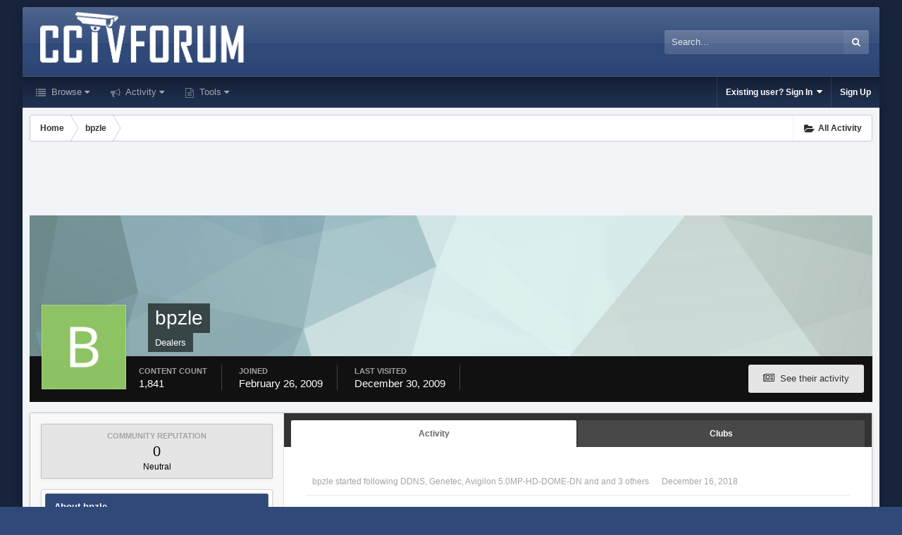

--- FILE ---
content_type: text/html;charset=UTF-8
request_url: https://www.cctvforum.com/profile/10714-bpzle/
body_size: 16382
content:
<!DOCTYPE html>
<html id='ipsfocus' lang="en-US" dir="ltr" class='focus-g2 focus-guest focus-guest-alert focus-post-bar focus-post-buttons '>
	<head>
		<title>bpzle - CCTVForum.com</title>
		<script>
  (function(i,s,o,g,r,a,m){i['GoogleAnalyticsObject']=r;i[r]=i[r]||function(){
  (i[r].q=i[r].q||[]).push(arguments)},i[r].l=1*new Date();a=s.createElement(o),
  m=s.getElementsByTagName(o)[0];a.async=1;a.src=g;m.parentNode.insertBefore(a,m)
  })(window,document,'script','//www.google-analytics.com/analytics.js','ga');

  ga('create', 'UA-221016-1', 'auto');
  ga('send', 'pageview');

</script>

		<!--[if lt IE 9]>
			<link rel="stylesheet" type="text/css" href="https://www.cctvforum.com/uploads/css_built_5/5e61784858ad3c11f00b5706d12afe52_ie8.css.804f84df49e63e85d9dd869441359cc2.css">
		    <script src="//www.cctvforum.com/applications/core/interface/html5shiv/html5shiv.js"></script>
		<![endif]-->
		
<meta charset="utf-8">

	<meta name="viewport" content="width=device-width, initial-scale=1">


	<meta property="og:image" content="https://www.cctvforum.com/uploads/monthly_2018_12/cctv-tagline-color-logo.png.ee3a290e0067e0e0052b468327e8d0dd.png">


	<meta name="twitter:card" content="summary_large_image" />



	
		
			
				<meta property="og:site_name" content="CCTVForum.com">
			
		
	

	
		
			
				<meta property="og:locale" content="en_US">
			
		
	

	
		
			
				<meta name="google-site-verification" content="RWtRdpogILczzQZLh71_dmj7e3D5XGmmGx4_g4JM-4E">
			
		
	

	
		
			
				<meta name="keywords" content="hikvision, dahua, ip cameras,geovision, security camera, surveillance equipment, home security, CCTV,CCTV Forum,CCTV Forums, surveillance, surveillance camera, home security system, video surveillance, home security camera, surveillance system, PC-DVR, remote viewing, bullet, dome, infrared, remote viewing, motion detection, weatherproof, night vision, video card">
			
		
	

	
		
			
				<meta name="description" content="CCTVForum.com: Your source for IP camera forums, cctv, hikvision, dahua &amp; blue iris video security discussion forums. Got Questions - Get Answers.">
			
		
	

	
		
			
				<meta name="verify-v1" content="HpIp5acziLjA7YNnUFPy2R3I6SrlIIhtNBqfjZS+rns=">
			
		
	

<meta name="theme-color" content="#333333">

	
		<link rel="canonical" href="https://www.cctvforum.com/profile/10714-bpzle/" />
	



		




	<link rel='stylesheet' href='https://www.cctvforum.com/uploads/css_built_5/341e4a57816af3ba440d891ca87450ff_framework.css.e7a0e3384ca112a06cd0c8e0474dbc62.css?v=ac4d8097dd' media='all'>

	<link rel='stylesheet' href='https://www.cctvforum.com/uploads/css_built_5/05e81b71abe4f22d6eb8d1a929494829_responsive.css.5540c43bb47582c175419258831f74b9.css?v=ac4d8097dd' media='all'>

	<link rel='stylesheet' href='https://www.cctvforum.com/uploads/css_built_5/90eb5adf50a8c640f633d47fd7eb1778_core.css.b31c8abe8d9f5f9b7d0133de8128a475.css?v=ac4d8097dd' media='all'>

	<link rel='stylesheet' href='https://www.cctvforum.com/uploads/css_built_5/5a0da001ccc2200dc5625c3f3934497d_core_responsive.css.b2a34de116b23ac61740c42d877cf38b.css?v=ac4d8097dd' media='all'>

	<link rel='stylesheet' href='https://www.cctvforum.com/uploads/css_built_5/ffdbd8340d5c38a97b780eeb2549bc3f_profiles.css.cf8bc4bc36173fbc76df36f0d7c03420.css?v=ac4d8097dd' media='all'>

	<link rel='stylesheet' href='https://www.cctvforum.com/uploads/css_built_5/f2ef08fd7eaff94a9763df0d2e2aaa1f_streams.css.39ff33b419ca2b070efdaef4affcc446.css?v=ac4d8097dd' media='all'>

	<link rel='stylesheet' href='https://www.cctvforum.com/uploads/css_built_5/9be4fe0d9dd3ee2160f368f53374cd3f_leaderboard.css.0533f6257607abae3cdbe29c7671826a.css?v=ac4d8097dd' media='all'>

	<link rel='stylesheet' href='https://www.cctvforum.com/uploads/css_built_5/125515e1b6f230e3adf3a20c594b0cea_profiles_responsive.css.ba7be065cbe333850ad9334791b419d5.css?v=ac4d8097dd' media='all'>




<link rel='stylesheet' href='https://www.cctvforum.com/uploads/css_built_5/258adbb6e4f3e83cd3b355f84e3fa002_custom.css.6f05683458320f00a2a62c5eba8619a5.css?v=ac4d8097dd' media='all'>



		
		
<script>
var focushtml = document.getElementById('ipsfocus');
function addClass(el, className) { if (el.classList) el.classList.add(className); else if (!hasClass(el, className)) el.className += ' ' + className; }
function getCookie(name) { var v = document.cookie.match('(^|;) ?' + name + '=([^;]*)(;|$)'); return v ? v[2] : null; }
function setCookie(name, value, days) { var d = new Date; d.setTime(d.getTime() + 24*60*60*1000*days); document.cookie = name + "=" + value + ";path=/;expires=" + d.toGMTString(); }
function deleteCookie(name) { setCookie(name, '', -1); }


/* Set colour elements */
var backgroundElements = ".tee body, .tee .ipsApp #header, .tee .nav-bar, .tee .content-wrap, .tee .ipsType_sectionTitle, .tee .ipsWidget.ipsWidget_vertical .ipsWidget_title, .tee .ipsWidget.ipsWidget_horizontal .ipsWidget_title, .tee .ipsItemStatus.ipsItemStatus_large, .tee .ipsItemStatus.ipsItemStatus_large.ipsItemStatus_read, .tee .cPost:before, .tee #ipsLayout_body .cAuthorPane_mobile, .tee.focus-post-buttons .cTopic .ipsComment_controls a, .tee.focus-post-buttons .cTopic .ipsComment_controls .ipsButton, .tee .ipsButtonBar, html.tee .ipsApp .ipsBox .ipsBox .ipsWidget_title, html.tee .ipsApp .ipsTabs_panels .ipsBox .ipsWidget_title, html.tee .ipsApp .ipsBox .ipsBox .ipsType_sectionTitle, html.tee .ipsApp .ipsTabs_panels .ipsBox .ipsType_sectionTitle, .tee #elMobileNav, .tee .ipsApp .ipsButton_important";
var customBorder = ".tee .ipsApp .ipsBreadcrumb";
var themeColour = document.getElementById('themeColour');

var colorCookie = getCookie('elegant42_themecolour');
if ( colorCookie ) {
	themeColour.innerHTML = '' + backgroundElements + '{ background-color: #' + colorCookie + '; }' + customBorder + '{ border-color: #' + colorCookie + '; } #elUserNav{ padding: 0 !important; }';
}
else{
	themeColour.innerHTML = '.ipsfocus_revertColour{ display: none !important; }';
}
</script>
		
		
		
		
		
		
		
		
		

	<link rel='shortcut icon' href='https://www.cctvforum.com/uploads/monthly_2018_12/brandmark_6HK_icon.ico.85d5d67e1bb50532e650053072f90a0b.ico'>

	</head>
	<body class='ipsApp ipsApp_front ipsJS_none ipsClearfix' data-controller='core.front.core.app' data-message="" data-pageApp='core' data-pageLocation='front' data-pageModule='members' data-pageController='profile'>
		
		<a href='#elContent' class='ipsHide' title='Go to main content on this page' accesskey='m'>Jump to content</a>
		
		
<div class='mobile-nav-wrap'>
	<ul id='elMobileNav' class='ipsList_inline ipsResponsive_hideDesktop ipsResponsive_block' data-controller='core.front.core.mobileNav'>
		
			
				<li id='elMobileBreadcrumb'>
					<a href='https://www.cctvforum.com/'>
						<span>Home</span>
					</a>
				</li>
			
		
	  
		<li class='mobileNav-home'>
			<a href='https://www.cctvforum.com/'><i class="fa fa-home" aria-hidden="true"></i></a>
		</li>
		
		
		<li >
			<a data-action="defaultStream" class='ipsType_light'  href='https://www.cctvforum.com/discover/'><i class='icon-newspaper'></i></a>
		</li>

		
			<li class='ipsJS_show'>
				<a href='https://www.cctvforum.com/search/' data-class='show-mobile-search-wrap'><i class='fa fa-search'></i></a>
			</li>
		
		<li data-ipsDrawer data-ipsDrawer-drawerElem='#elMobileDrawer'>
			<a href='#'>
				
				
					
				
				
				
				<i class='fa fa-navicon'></i>
			</a>
		</li>
	</ul>
	
	<div class='mobile-search-wrap'>
		<div class='mobile-search'></div>
	</div>
	
</div>
		
		<div class='ipsLayout_container'>
			<div class='content-wrap'>
				
				<div id='ipsLayout_header'>
					<header id='header'>
						<div class='ipsLayout_container header-align'>
							<div class='logo-wrap'>


<a href='https://www.cctvforum.com/' class='logo' accesskey='1'><img src="https://www.cctvforum.com/uploads/monthly_2018_12/cctv-white-logo.png.62656d1001439b7b31e8d75476568c51.png" alt='CCTVForum.com'></a>
</div>
							<div class='ipsfocus-search'></div>
						</div>
					</header>
					<div class='nav-bar'>
						<div class='ipsLayout_container secondary-header-align'>
							<div class='focus-nav'>

	<nav>
		<div class='ipsNavBar_primary focus-nav-loading'>
			

	<div id="elSearchWrapper" class="ipsPos_right">
		<div id='elSearch' class='' data-controller='core.front.core.quickSearch'>
			<form accept-charset='utf-8' action='//www.cctvforum.com/search/?do=quicksearch' method='post'>
				<input type='search' id='elSearchField' placeholder='Search...' name='q' autocomplete='off'>
				<button class='cSearchSubmit' type="submit"><i class="fa fa-search"></i></button>
				<div id="elSearchExpanded">
					<div class="ipsMenu_title">
						Search In
					</div>
					<ul class="ipsSideMenu_list ipsSideMenu_withRadios ipsSideMenu_small ipsType_normal" data-ipsSideMenu data-ipsSideMenu-type="radio" data-ipsSideMenu-responsive="false" data-role="searchContexts">
						<li>
							<span class='ipsSideMenu_item ipsSideMenu_itemActive' data-ipsMenuValue='all'>
								<input type="radio" name="type" value="all" checked id="elQuickSearchRadio_type_all">
								<label for='elQuickSearchRadio_type_all' id='elQuickSearchRadio_type_all_label'>Everywhere</label>
							</span>
						</li>
						
						
							<li>
								<span class='ipsSideMenu_item' data-ipsMenuValue='core_statuses_status'>
									<input type="radio" name="type" value="core_statuses_status" id="elQuickSearchRadio_type_core_statuses_status">
									<label for='elQuickSearchRadio_type_core_statuses_status' id='elQuickSearchRadio_type_core_statuses_status_label'>Status Updates</label>
								</span>
							</li>
						
						
						<li data-role="showMoreSearchContexts">
							<span class='ipsSideMenu_item' data-action="showMoreSearchContexts" data-exclude="core_statuses_status">
								More options...
							</span>
						</li>
					</ul>
					<div class="ipsMenu_title">
						Find results that contain...
					</div>
					<ul class='ipsSideMenu_list ipsSideMenu_withRadios ipsSideMenu_small ipsType_normal' role="radiogroup" data-ipsSideMenu data-ipsSideMenu-type="radio" data-ipsSideMenu-responsive="false" data-filterType='andOr'>
						
							<li>
								<span class='ipsSideMenu_item ipsSideMenu_itemActive' data-ipsMenuValue='or'>
									<input type="radio" name="search_and_or" value="or" checked id="elRadio_andOr_or">
									<label for='elRadio_andOr_or' id='elField_andOr_label_or'><em>Any</em> of my search term words</label>
								</span>
							</li>
						
							<li>
								<span class='ipsSideMenu_item ' data-ipsMenuValue='and'>
									<input type="radio" name="search_and_or" value="and"  id="elRadio_andOr_and">
									<label for='elRadio_andOr_and' id='elField_andOr_label_and'><em>All</em> of my search term words</label>
								</span>
							</li>
						
					</ul>
					<div class="ipsMenu_title">
						Find results in...
					</div>
					<ul class='ipsSideMenu_list ipsSideMenu_withRadios ipsSideMenu_small ipsType_normal' role="radiogroup" data-ipsSideMenu data-ipsSideMenu-type="radio" data-ipsSideMenu-responsive="false" data-filterType='searchIn'>
						<li>
							<span class='ipsSideMenu_item ipsSideMenu_itemActive' data-ipsMenuValue='all'>
								<input type="radio" name="search_in" value="all" checked id="elRadio_searchIn_and">
								<label for='elRadio_searchIn_and' id='elField_searchIn_label_all'>Content titles and body</label>
							</span>
						</li>
						<li>
							<span class='ipsSideMenu_item' data-ipsMenuValue='titles'>
								<input type="radio" name="search_in" value="titles" id="elRadio_searchIn_titles">
								<label for='elRadio_searchIn_titles' id='elField_searchIn_label_titles'>Content titles only</label>
							</span>
						</li>
					</ul>
				</div>
			</form>
		</div>
	</div>

			<ul data-role="primaryNavBar">
				


	
		
		
		<li  id='elNavSecondary_1' data-role="navBarItem" data-navApp="core" data-navExt="CustomItem">
			
			
				<a href="https://www.cctvforum.com"  data-navItem-id="1"  class='nav-arrow'>
					Browse<i class='fa fa-caret-down'></i>
				</a>
			
			
				<ul class='ipsNavBar_secondary ipsHide' data-role='secondaryNavBar'>
					


	
	

	
		
		
		<li  id='elNavSecondary_10' data-role="navBarItem" data-navApp="forums" data-navExt="Forums">
			
			
				<a href="https://www.cctvforum.com"  data-navItem-id="10"  >
					Forums
				</a>
			
			
		</li>
	
	

	
	

	
	

	
		
		
		<li  id='elNavSecondary_29' data-role="navBarItem" data-navApp="calendar" data-navExt="Calendar">
			
			
				<a href="https://www.cctvforum.com/calendar/"  data-navItem-id="29"  >
					Calendar
				</a>
			
			
		</li>
	
	

	
	

	
	

	
	

	
		
		
		<li  id='elNavSecondary_33' data-role="navBarItem" data-navApp="core" data-navExt="Leaderboard">
			
			
				<a href="https://www.cctvforum.com/leaderboard/"  data-navItem-id="33"  >
					Leaderboard
				</a>
			
			
		</li>
	
	

					<li class='ipsHide' id='elNavigationMore_1' data-role='navMore'>
						<a href='#' data-ipsMenu data-ipsMenu-appendTo='#elNavigationMore_1' id='elNavigationMore_1_dropdown'>More <i class='fa fa-caret-down'></i></a>
						<ul class='ipsHide ipsMenu ipsMenu_auto' id='elNavigationMore_1_dropdown_menu' data-role='moreDropdown'></ul>
					</li>
				</ul>
			
		</li>
	
	

	
		
		
		<li  id='elNavSecondary_2' data-role="navBarItem" data-navApp="core" data-navExt="CustomItem">
			
			
				<a href="https://www.cctvforum.com/discover/"  data-navItem-id="2"  class='nav-arrow'>
					Activity<i class='fa fa-caret-down'></i>
				</a>
			
			
				<ul class='ipsNavBar_secondary ipsHide' data-role='secondaryNavBar'>
					


	
		
		
		<li  id='elNavSecondary_4' data-role="navBarItem" data-navApp="core" data-navExt="AllActivity">
			
			
				<a href="https://www.cctvforum.com/discover/"  data-navItem-id="4"  >
					All Activity
				</a>
			
			
		</li>
	
	

	
	

	
	

	
	

	
		
		
		<li  id='elNavSecondary_8' data-role="navBarItem" data-navApp="core" data-navExt="Search">
			
			
				<a href="https://www.cctvforum.com/search/"  data-navItem-id="8"  >
					Search
				</a>
			
			
		</li>
	
	

	
	

					<li class='ipsHide' id='elNavigationMore_2' data-role='navMore'>
						<a href='#' data-ipsMenu data-ipsMenu-appendTo='#elNavigationMore_2' id='elNavigationMore_2_dropdown'>More <i class='fa fa-caret-down'></i></a>
						<ul class='ipsHide ipsMenu ipsMenu_auto' id='elNavigationMore_2_dropdown_menu' data-role='moreDropdown'></ul>
					</li>
				</ul>
			
		</li>
	
	

	
	

	
	

	
		
		
		<li  id='elNavSecondary_34' data-role="navBarItem" data-navApp="core" data-navExt="CustomItem">
			
			
				<a href="https://www.cctvforum.com"  data-navItem-id="34"  class='nav-arrow'>
					Tools<i class='fa fa-caret-down'></i>
				</a>
			
			
				<ul class='ipsNavBar_secondary ipsHide' data-role='secondaryNavBar'>
					


	
		
		
		<li  id='elNavSecondary_35' data-role="navBarItem" data-navApp="cms" data-navExt="Pages">
			
			
				<a href="https://www.cctvforum.com/hikvision-password-reset/"  data-navItem-id="35"  >
					Hikvision Password Generator
				</a>
			
			
		</li>
	
	

					<li class='ipsHide' id='elNavigationMore_34' data-role='navMore'>
						<a href='#' data-ipsMenu data-ipsMenu-appendTo='#elNavigationMore_34' id='elNavigationMore_34_dropdown'>More <i class='fa fa-caret-down'></i></a>
						<ul class='ipsHide ipsMenu ipsMenu_auto' id='elNavigationMore_34_dropdown_menu' data-role='moreDropdown'></ul>
					</li>
				</ul>
			
		</li>
	
	

				<li class="focus-nav-more focus-nav-hidden">
                	<a href="#"> More <i class="fa fa-caret-down"></i></a>
                	<ul class='ipsNavBar_secondary'></ul>
                </li>
			</ul>
		</div>
	</nav>
</div>
							<div class='user-links user-links-b'>

	<ul id="elUserNav" class="ipsList_inline cSignedOut">
		
		<li id="elSignInLink">
			<a href="https://www.cctvforum.com/login/" data-ipsmenu-closeonclick="false" data-ipsmenu id="elUserSignIn">
				Existing user? Sign In  <i class="fa fa-caret-down"></i>
			</a>
			
<div id='elUserSignIn_menu' class='ipsMenu ipsMenu_auto ipsHide'>
	<form accept-charset='utf-8' method='post' action='https://www.cctvforum.com/login/' data-controller="core.global.core.login">
		<input type="hidden" name="csrfKey" value="7fcce57151235fa00aa07e0d312528e0">
		<input type="hidden" name="ref" value="aHR0cHM6Ly93d3cuY2N0dmZvcnVtLmNvbS9wcm9maWxlLzEwNzE0LWJwemxlLw==">
		<div data-role="loginForm">
			
			
			
				
<div class="ipsPad ipsForm ipsForm_vertical">
	<h4 class="ipsType_sectionHead">Sign In</h4>
	<br><br>
	<ul class='ipsList_reset'>
		<li class="ipsFieldRow ipsFieldRow_noLabel ipsFieldRow_fullWidth">
			
			
				<input type="text" placeholder="Display Name or Email Address" name="auth">
			
		</li>
		<li class="ipsFieldRow ipsFieldRow_noLabel ipsFieldRow_fullWidth">
			<input type="password" placeholder="Password" name="password">
		</li>
		<li class="ipsFieldRow ipsFieldRow_checkbox ipsClearfix">
			<span class="ipsCustomInput">
				<input type="checkbox" name="remember_me" id="remember_me_checkbox" value="1" checked aria-checked="true">
				<span></span>
			</span>
			<div class="ipsFieldRow_content">
				<label class="ipsFieldRow_label" for="remember_me_checkbox">Remember me</label>
				<span class="ipsFieldRow_desc">Not recommended on shared computers</span>
			</div>
		</li>
		
			<li class="ipsFieldRow ipsFieldRow_checkbox ipsClearfix">
				<span class="ipsCustomInput">
					<input type="checkbox" name="anonymous" id="anonymous_checkbox" value="1" aria-checked="false">
					<span></span>
				</span>
				<div class="ipsFieldRow_content">
					<label class="ipsFieldRow_label" for="anonymous_checkbox">Sign in anonymously</label>
				</div>
			</li>
		
		<li class="ipsFieldRow ipsFieldRow_fullWidth">
			<br>
			<button type="submit" name="_processLogin" value="usernamepassword" class="ipsButton ipsButton_primary ipsButton_small" id="elSignIn_submit">Sign In</button>
			
				<br>
				<p class="ipsType_right ipsType_small">
					
						<a href='https://www.cctvforum.com/lostpassword/' data-ipsDialog data-ipsDialog-title='Forgot your password?'>
					
					Forgot your password?</a>
				</p>
			
		</li>
	</ul>
</div>
			
		</div>
	</form>
</div>
		</li>
		
			<li>
				
					<a href="https://www.cctvforum.com/register/" data-ipsdialog data-ipsdialog-size="narrow" data-ipsdialog-title="Sign Up"  id="elRegisterButton">Sign Up</a>
				
			</li>
		
		
	</ul>
</div>
						</div>
					</div>
				</div>
				
				<main id='ipsLayout_body' class='ipsLayout_container'>
					
					<div class='content-padding'>
					
						<div class='precontent-blocks'>
							
							<div class='ipsfocus-breadcrumb'>
								
<nav class='ipsBreadcrumb ipsBreadcrumb_top ipsFaded_withHover'>
	

	<ul class='ipsList_inline ipsPos_right'>
		
		<li >
			<a data-action="defaultStream" class='ipsType_light '  href='https://www.cctvforum.com/discover/'><i class='icon-newspaper'></i> <span>All Activity</span></a>
		</li>
		
	</ul>

	<ul data-role="breadcrumbList">
		<li>
			<a title="Home" href='https://www.cctvforum.com/'>
				<span><i class='fa fa-home'></i> Home <i class='fa fa-angle-right'></i></span>
			</a>
		</li>
		
		
			<li>
				
					<a href='https://www.cctvforum.com/profile/10714-bpzle/'>
						<span>bpzle </span>
					</a>
				
			</li>
		
	</ul>
</nav>
								
							</div>
							
							
							
							
							




							


							
							
							
							
							
						</div>
						
						<div id='ipsLayout_contentArea'>
							<div id='ipsLayout_contentWrapper'>
								
								<div id='ipsLayout_mainArea'>
									<a id='elContent'></a>
									<div align="center">
<style>
.cc4m_leader { width: 320px; height: 100px; }
@media(min-width: 500px) { .cc4m_leader { width: 468px; height: 60px; } }
@media(min-width: 800px) { .cc4m_leader { width: 728px; height: 90px; } }
@media(min-width: 1080px) { .cc4m_leader { width: 970px; height: 90px; } }
</style>
<script async src="//pagead2.googlesyndication.com/pagead/js/adsbygoogle.js"></script>
<!-- cc4m_leader -->
<ins class="adsbygoogle cc4m_leader"
     style="display:inline-block"
     data-full-width-responsive="true"
     data-ad-client="ca-pub-6797858914504574"
     data-ad-slot="5322769207"></ins>
<script>
(adsbygoogle = window.adsbygoogle || []).push({});
</script>
</div>
									
									
									

	




									

<!-- When altering this template be sure to also check for similar in the hovercard -->
<div data-controller='core.front.profile.main'>
	

<header data-role="profileHeader">
	<div class='ipsPageHead_special ' id='elProfileHeader' data-controller='core.global.core.coverPhoto' data-url="https://www.cctvforum.com/profile/10714-bpzle/?csrfKey=7fcce57151235fa00aa07e0d312528e0" data-coverOffset='0'>
		
			<div class='ipsCoverPhoto_container' style="background-color: hsl(181, 100%, 80% )">
				<img src='https://www.cctvforum.com/uploads/set_resources_5/84c1e40ea0e759e3f1505eb1788ddf3c_pattern.png' class='ipsCoverPhoto_photo' data-action="toggleCoverPhoto" alt=''>
			</div>
		
		
		<div class='ipsColumns ipsColumns_collapsePhone' data-hideOnCoverEdit>
			<div class='ipsColumn ipsColumn_fixed ipsColumn_narrow ipsPos_center' id='elProfilePhoto'>
				
					<span class='ipsUserPhoto ipsUserPhoto_xlarge'>					
						<img src='https://www.cctvforum.com/uploads/monthly_2018_12/B_member_10714.png' alt=''>
					</span>
				
				
			</div>
			<div class='ipsColumn ipsColumn_fluid'>
				<div class='ipsPos_left ipsPad cProfileHeader_name ipsType_normal'>
					<h1 class='ipsType_reset ipsPageHead_barText'>
						bpzle

						
					</h1>
					<span>
						<span class='ipsPageHead_barText'>Dealers</span>
					</span>
				</div>
				
					<ul class='ipsList_inline ipsPad ipsResponsive_hidePhone ipsResponsive_block ipsPos_left'>
						
							
							<li>

<div data-followApp='core' data-followArea='member' data-followID='10714'  data-controller='core.front.core.followButton'>
	
		

	
</div></li>
						
						
					</ul>
				
			</div>
		</div>
	</div>

	<div class='ipsGrid ipsAreaBackground ipsPad ipsResponsive_showPhone ipsResponsive_block'>
		
		
		

		
		
		<div data-role='switchView' class='ipsGrid_span12'>
			<div data-action="goToProfile" data-type='phone' class='ipsHide'>
				<a href='https://www.cctvforum.com/profile/10714-bpzle/' class='ipsButton ipsButton_light ipsButton_small ipsButton_fullWidth' title="bpzle's Profile"><i class='fa fa-user'></i></a>
			</div>
			<div data-action="browseContent" data-type='phone' class=''>
				<a href="https://www.cctvforum.com/profile/10714-bpzle/content/" class='ipsButton ipsButton_alternate ipsButton_small ipsButton_fullWidth'  title="bpzle's Content"><i class='fa fa-newspaper-o'></i></a>
			</div>
		</div>
	</div>

	<div id='elProfileStats' class='ipsClearfix'>
		<div data-role='switchView' class='ipsResponsive_hidePhone ipsResponsive_block'>
			<a href='https://www.cctvforum.com/profile/10714-bpzle/' class='ipsButton ipsButton_veryLight ipsButton_medium ipsPos_right ipsHide' data-action="goToProfile" data-type='full' title="bpzle's Profile"><i class='fa fa-user'></i> <span class='ipsResponsive_showDesktop ipsResponsive_inline'>&nbsp;View Profile</span></a>
			<a href="https://www.cctvforum.com/profile/10714-bpzle/content/" class='ipsButton ipsButton_light ipsButton_medium ipsPos_right ' data-action="browseContent" data-type='full' title="bpzle's Content"><i class='fa fa-newspaper-o'></i> <span class='ipsResponsive_showDesktop ipsResponsive_inline'>&nbsp;See their activity</span></a>
		</div>
		<ul class='ipsList_inline ipsPos_left'>
			<li>
				<h4 class='ipsType_minorHeading'>Content Count</h4>
				1,841
			</li>
			<li>
				<h4 class='ipsType_minorHeading'>Joined</h4>
				<time datetime='2009-02-26T00:46:05Z' title='02/26/2009 12:46  AM' data-short='16 yr'>February 26, 2009</time>
			</li>
			<li>
				<h4 class='ipsType_minorHeading'>Last visited</h4>
				<span>
					 <time datetime='2009-12-30T21:00:01Z' title='12/30/2009 09:00  PM' data-short='16 yr'>December 30, 2009</time>
				</span>
			</li>
			
		</ul>
	</div>
</header>
	<div data-role="profileContent">

      <div class='ipsBox ipsSpacer_top'>
		<div class='ipsColumns ipsColumns_noSpacing ipsColumns_collapseTablet' data-controller="core.front.profile.body">
			<div class='ipsColumn ipsColumn_fixed ipsColumn_veryWide ipsAreaBackground' id='elProfileInfoColumn'>
				<div class='ipsPad'>
					
					
						
						<div class='cProfileSidebarBlock ipsBox ipsSpacer_bottom'>
							
								<div class='cProfileRepScore ipsPad_half cProfileRepScore_neutral'>
									<h2 class='ipsType_minorHeading'>Community Reputation</h2>
									<span class='cProfileRepScore_points'>0</span>
									
										<span class='cProfileRepScore_title'>Neutral</span>
									
									
								</div>
							
						</div>
					
					
					
                        
                    
					

	 				
						<div class='ipsWidget ipsWidget_vertical cProfileSidebarBlock ipsBox ipsSpacer_bottom'>
							<h2 class='ipsWidget_title ipsType_reset'>About bpzle</h2>
							<div class='ipsWidget_inner ipsPad'>
								
									<div class='ipsType_center ipsPad_half'><img src='https://www.cctvforum.com/uploads/monthly_2018_12/rank_dealer.gif.883aa3b323cef9a34ef2a684e5c279d3.gif' alt=''></div>
								
								<ul class='ipsDataList ipsDataList_reducedSpacing cProfileFields'>
									
									
									
								</ul>
							</div>
						</div>
					
					
						
						<div class='ipsWidget ipsWidget_vertical cProfileSidebarBlock ipsBox ipsSpacer_bottom'>
							
                                <h2 class='ipsWidget_title ipsType_reset'>Converted</h2>
                            
                            <div class='ipsWidget_inner ipsPad'>
								<ul class='ipsDataList ipsDataList_reducedSpacing cProfileFields'>
									
									
										<li class='ipsDataItem ipsType_break'>
											<span class='ipsDataItem_generic ipsDataItem_size3 ipsType_break'><strong>WEBSITE</strong></span>
											<div class='ipsDataItem_generic'><div class='ipsType_break ipsContained'>
<div class='ipsType_break ipsContained'><a href='https://www.cctvforum.com/index.php?app=core&amp;module=system&amp;controller=redirect&amp;url=http://www.cctvforum.com/viewtopic.php?f=15%26amp;t=23923&amp;key=89bad737b5aae555f3cf665c71aa251f27443e0bd28ba515cddb9383f56e1c62&amp;resource=' target='_blank'  rel="nofollow noopener">http://www.cctvforum.com/viewtopic.php?f=15&amp;t=23923</a></div></div></div>
										</li>
									
									
								</ul>
							</div>
						</div>
						
					
					
					
						<div class='ipsWidget ipsWidget_vertical cProfileSidebarBlock ipsBox ipsSpacer_bottom' data-controller='core.front.profile.toggleBlock'>
							


	<h2 class='ipsWidget_title ipsType_reset'>
		Recent Profile Visitors
	</h2>
	<div class='ipsWidget_inner ipsPad'>
		<div class='ipsType_center ipsType_medium'>
			<p class='ipsType_light'>
				The recent visitors block is disabled and is not being shown to other users.
			</p>
            
		</div>
	</div>

		
						</div>
					
				</div>

			</div>
			<section class='ipsColumn ipsColumn_fluid'>
				

	<div class='ipsTabs ipsTabs_stretch ipsClearfix' id='elProfileTabs' data-ipsTabBar data-ipsTabBar-contentArea='#elProfileTabs_content'>
		<a href='#elProfileTabs' data-action='expandTabs'><i class='fa fa-caret-down'></i></a>
		<ul role="tablist">
			
				<li>
					<a href='https://www.cctvforum.com/profile/10714-bpzle/?tab=activity' id='elProfileTab_activity' class='ipsTabs_item ipsType_center ipsTabs_activeItem' role="tab" aria-selected="true">Activity</a>
				</li>
			
				<li>
					<a href='https://www.cctvforum.com/profile/10714-bpzle/?tab=clubs' id='elProfileTab_clubs' class='ipsTabs_item ipsType_center ' role="tab" aria-selected="false">Clubs</a>
				</li>
			
		</ul>
	</div>

<div id='elProfileTabs_content' class='ipsTabs_panels ipsPad_double ipsAreaBackground_reset'>
	
		
			<div id="ipsTabs_elProfileTabs_elProfileTab_activity_panel" class='ipsTabs_panel ipsAreaBackground_reset'>
				
<div data-controller="core.front.statuses.statusFeed">
	
	
		<ol class='ipsStream ipsList_reset' data-role='activityStream' id='elProfileActivityOverview'>
			
				
<li class='ipsStreamItem ipsStreamItem_expanded ipsStreamItem_actionBlock ipsAreaBackground_reset ipsPad' data-role="activityItem" data-timestamp='1544926502'>
	<div class='ipsStreamItem_container'>
		<div class='ipsStreamItem_action ipsType_blendLinks ipsType_light'>
			
			
<a href='https://www.cctvforum.com/profile/10714-bpzle/' data-ipsHover data-ipsHover-target='https://www.cctvforum.com/profile/10714-bpzle/?do=hovercard&amp;referrer=https%253A%252F%252Fwww.cctvforum.com%252Fprofile%252F10714-bpzle%252F' title="Go to bpzle's profile" class="ipsType_break">bpzle</a> started following 
<a href='https://www.cctvforum.com/topic/29283-ddns/'>DDNS</a>, 
<a href='https://www.cctvforum.com/topic/53280-genetec/'>Genetec</a>, 
<a href='https://www.cctvforum.com/topic/52459-avigilon-50mp-hd-dome-dn/'>Avigilon 5.0MP-HD-DOME-DN</a> and and 3 others <span class='ipsType_light'><time datetime='2018-12-16T02:15:02Z' title='12/16/2018 02:15  AM' data-short='7 yr'>December 16, 2018</time></span>
		</div>
	</div>
</li>

			
				

<li class='ipsStreamItem ipsStreamItem_contentBlock ipsStreamItem_expanded ipsAreaBackground_reset ipsPad  ' data-role='activityItem' data-timestamp='1544334319'>
	<div class='ipsStreamItem_container ipsClearfix'>
		
			
			<div class='ipsStreamItem_header ipsPhotoPanel ipsPhotoPanel_mini'>
								
					<span class='ipsStreamItem_contentType' data-ipsTooltip title='Post'><i class='fa fa-comment'></i></span>
				
				

	<a href="https://www.cctvforum.com/profile/10714-bpzle/" data-ipsHover data-ipsHover-target="https://www.cctvforum.com/profile/10714-bpzle/?do=hovercard" class="ipsUserPhoto ipsUserPhoto_mini" title="Go to bpzle's profile">
		<img src='https://www.cctvforum.com/uploads/monthly_2018_12/B_member_10714.png' alt='bpzle'>
	</a>

				<div class=''>
					
					<h2 class='ipsType_reset ipsStreamItem_title ipsContained_container ipsStreamItem_titleSmall'>
						
						
						<span class='ipsType_break ipsContained'>
							<a href='https://www.cctvforum.com/topic/53280-genetec/?do=findComment&amp;comment=300877' data-linkType="link" data-searchable>Genetec</a>
						</span>
						
					</h2>
					
						<p class='ipsType_reset ipsStreamItem_status ipsType_blendLinks'>
							bpzle replied to bpzle's topic in <a href='https://www.cctvforum.com/forum/4-dvr-cards-and-software-pc-based-systems/'>DVR Cards and Software - PC Based Systems</a>
						</p>
					
					
						
					
				</div>
			</div>
			
				<div class='ipsStreamItem_snippet ipsType_break'>
					
					 	

	<div class='ipsType_richText ipsContained ipsType_medium'>
		<div data-ipsTruncate data-ipsTruncate-type='remove' data-ipsTruncate-size='3 lines' data-ipsTruncate-watch='false'>
			Lol yes I know Avigilon well. That's who spoiled my opinions of what a VMS UI should be
		</div>
	</div>

					
				</div>
				<ul class='ipsList_inline ipsStreamItem_meta'>
					<li class='ipsType_light ipsType_medium'>
						<a href='https://www.cctvforum.com/topic/53280-genetec/?do=findComment&amp;comment=300877' class='ipsType_blendLinks'><i class='fa fa-clock-o'></i> <time datetime='2018-12-09T05:45:19Z' title='12/09/2018 05:45  AM' data-short='7 yr'>December 9, 2018</time></a>
					</li>
					
						<li class='ipsType_light ipsType_medium'>
							<a href='https://www.cctvforum.com/topic/53280-genetec/?do=findComment&amp;comment=300877' class='ipsType_blendLinks'>
								
									<i class='fa fa-comment'></i> 12 replies
								
							</a>
						</li>
					
					
					
				</ul>
			
		
	</div>
</li>
			
				

<li class='ipsStreamItem ipsStreamItem_contentBlock ipsStreamItem_expanded ipsAreaBackground_reset ipsPad  ' data-role='activityItem' data-timestamp='1544332791'>
	<div class='ipsStreamItem_container ipsClearfix'>
		
			
			<div class='ipsStreamItem_header ipsPhotoPanel ipsPhotoPanel_mini'>
								
					<span class='ipsStreamItem_contentType' data-ipsTooltip title='Post'><i class='fa fa-comment'></i></span>
				
				

	<a href="https://www.cctvforum.com/profile/10714-bpzle/" data-ipsHover data-ipsHover-target="https://www.cctvforum.com/profile/10714-bpzle/?do=hovercard" class="ipsUserPhoto ipsUserPhoto_mini" title="Go to bpzle's profile">
		<img src='https://www.cctvforum.com/uploads/monthly_2018_12/B_member_10714.png' alt='bpzle'>
	</a>

				<div class=''>
					
					<h2 class='ipsType_reset ipsStreamItem_title ipsContained_container ipsStreamItem_titleSmall'>
						
						
						<span class='ipsType_break ipsContained'>
							<a href='https://www.cctvforum.com/topic/53280-genetec/?do=findComment&amp;comment=300874' data-linkType="link" data-searchable>Genetec</a>
						</span>
						
					</h2>
					
						<p class='ipsType_reset ipsStreamItem_status ipsType_blendLinks'>
							bpzle replied to bpzle's topic in <a href='https://www.cctvforum.com/forum/4-dvr-cards-and-software-pc-based-systems/'>DVR Cards and Software - PC Based Systems</a>
						</p>
					
					
						
					
				</div>
			</div>
			
				<div class='ipsStreamItem_snippet ipsType_break'>
					
					 	

	<div class='ipsType_richText ipsContained ipsType_medium'>
		<div data-ipsTruncate data-ipsTruncate-type='remove' data-ipsTruncate-size='3 lines' data-ipsTruncate-watch='false'>
			I'm too green with it to be able to pass a fair judgement. So far I agree with everything I've read about it though. The UI needs an overhaul. But to be fair, so do most software suites at an Enterprise level. Looking at you VMware, SolidWorks, Microsoft, Cisco, Iconics.. Theres so many features I can see how it would be a challenge to make easily digestible. However, there's crap scattered everywhere. Login into this browser page, open that app, go to this tab, no not that tab..  click that vague icon that doesn't remotley resemble anything it actually does. Its a learning curve. I just wish things were more unified.  
  
From what little I've scratched the surface, lots of potential. Lots of IT friendly security features and audit trails. Very powerful. Trunk slammers and home users need not apply.
		</div>
	</div>

					
				</div>
				<ul class='ipsList_inline ipsStreamItem_meta'>
					<li class='ipsType_light ipsType_medium'>
						<a href='https://www.cctvforum.com/topic/53280-genetec/?do=findComment&amp;comment=300874' class='ipsType_blendLinks'><i class='fa fa-clock-o'></i> <time datetime='2018-12-09T05:19:51Z' title='12/09/2018 05:19  AM' data-short='7 yr'>December 9, 2018</time></a>
					</li>
					
						<li class='ipsType_light ipsType_medium'>
							<a href='https://www.cctvforum.com/topic/53280-genetec/?do=findComment&amp;comment=300874' class='ipsType_blendLinks'>
								
									<i class='fa fa-comment'></i> 12 replies
								
							</a>
						</li>
					
					
					
				</ul>
			
		
	</div>
</li>
			
				

<li class='ipsStreamItem ipsStreamItem_contentBlock ipsStreamItem_expanded ipsAreaBackground_reset ipsPad  ' data-role='activityItem' data-timestamp='1544329947'>
	<div class='ipsStreamItem_container ipsClearfix'>
		
			
			<div class='ipsStreamItem_header ipsPhotoPanel ipsPhotoPanel_mini'>
								
					<span class='ipsStreamItem_contentType' data-ipsTooltip title='Post'><i class='fa fa-comment'></i></span>
				
				

	<a href="https://www.cctvforum.com/profile/10714-bpzle/" data-ipsHover data-ipsHover-target="https://www.cctvforum.com/profile/10714-bpzle/?do=hovercard" class="ipsUserPhoto ipsUserPhoto_mini" title="Go to bpzle's profile">
		<img src='https://www.cctvforum.com/uploads/monthly_2018_12/B_member_10714.png' alt='bpzle'>
	</a>

				<div class=''>
					
					<h2 class='ipsType_reset ipsStreamItem_title ipsContained_container ipsStreamItem_titleSmall'>
						
						
						<span class='ipsType_break ipsContained'>
							<a href='https://www.cctvforum.com/topic/53280-genetec/?do=findComment&amp;comment=300872' data-linkType="link" data-searchable>Genetec</a>
						</span>
						
					</h2>
					
						<p class='ipsType_reset ipsStreamItem_status ipsType_blendLinks'>
							bpzle replied to bpzle's topic in <a href='https://www.cctvforum.com/forum/4-dvr-cards-and-software-pc-based-systems/'>DVR Cards and Software - PC Based Systems</a>
						</p>
					
					
						
					
				</div>
			</div>
			
				<div class='ipsStreamItem_snippet ipsType_break'>
					
					 	

	<div class='ipsType_richText ipsContained ipsType_medium'>
		<div data-ipsTruncate data-ipsTruncate-type='remove' data-ipsTruncate-size='3 lines' data-ipsTruncate-watch='false'>
			Finally got what I needed on Friday. Just finished standing up a demo SC server with mobile service... Ya I can see what everyone was talking about with the UI.... Didn't have to call or email anyone though! Sales guy didn't think I could do it alone.
		</div>
	</div>

					
				</div>
				<ul class='ipsList_inline ipsStreamItem_meta'>
					<li class='ipsType_light ipsType_medium'>
						<a href='https://www.cctvforum.com/topic/53280-genetec/?do=findComment&amp;comment=300872' class='ipsType_blendLinks'><i class='fa fa-clock-o'></i> <time datetime='2018-12-09T04:32:27Z' title='12/09/2018 04:32  AM' data-short='7 yr'>December 9, 2018</time></a>
					</li>
					
						<li class='ipsType_light ipsType_medium'>
							<a href='https://www.cctvforum.com/topic/53280-genetec/?do=findComment&amp;comment=300872' class='ipsType_blendLinks'>
								
									<i class='fa fa-comment'></i> 12 replies
								
							</a>
						</li>
					
					
					
				</ul>
			
		
	</div>
</li>
			
				

<li class='ipsStreamItem ipsStreamItem_contentBlock ipsStreamItem_expanded ipsAreaBackground_reset ipsPad  ' data-role='activityItem' data-timestamp='1544141404'>
	<div class='ipsStreamItem_container ipsClearfix'>
		
			
			<div class='ipsStreamItem_header ipsPhotoPanel ipsPhotoPanel_mini'>
								
					<span class='ipsStreamItem_contentType' data-ipsTooltip title='Post'><i class='fa fa-comment'></i></span>
				
				

	<a href="https://www.cctvforum.com/profile/10714-bpzle/" data-ipsHover data-ipsHover-target="https://www.cctvforum.com/profile/10714-bpzle/?do=hovercard" class="ipsUserPhoto ipsUserPhoto_mini" title="Go to bpzle's profile">
		<img src='https://www.cctvforum.com/uploads/monthly_2018_12/B_member_10714.png' alt='bpzle'>
	</a>

				<div class=''>
					
					<h2 class='ipsType_reset ipsStreamItem_title ipsContained_container ipsStreamItem_titleSmall'>
						
						
						<span class='ipsType_break ipsContained'>
							<a href='https://www.cctvforum.com/topic/53280-genetec/?do=findComment&amp;comment=300839' data-linkType="link" data-searchable>Genetec</a>
						</span>
						
					</h2>
					
						<p class='ipsType_reset ipsStreamItem_status ipsType_blendLinks'>
							bpzle replied to bpzle's topic in <a href='https://www.cctvforum.com/forum/4-dvr-cards-and-software-pc-based-systems/'>DVR Cards and Software - PC Based Systems</a>
						</p>
					
					
						
					
				</div>
			</div>
			
				<div class='ipsStreamItem_snippet ipsType_break'>
					
					 	

	<div class='ipsType_richText ipsContained ipsType_medium'>
		<div data-ipsTruncate data-ipsTruncate-type='remove' data-ipsTruncate-size='3 lines' data-ipsTruncate-watch='false'>
			We have sensors. Analytics will be to fill in the gaps or in many cases create redundancy either as a backup or to verify issues and draw attention.  
  
Unfortunately I can't share many details at this time.  
  
Still trying to get a friggin license key! After many calls/ emails... Finally got regional reps name. I need to start playing in my lab asap. Very frustrating. 
  
  
Hello Alex. Hope all is well and you are keeping warm up there.
		</div>
	</div>

					
				</div>
				<ul class='ipsList_inline ipsStreamItem_meta'>
					<li class='ipsType_light ipsType_medium'>
						<a href='https://www.cctvforum.com/topic/53280-genetec/?do=findComment&amp;comment=300839' class='ipsType_blendLinks'><i class='fa fa-clock-o'></i> <time datetime='2018-12-07T00:10:04Z' title='12/07/2018 12:10  AM' data-short='7 yr'>December 7, 2018</time></a>
					</li>
					
						<li class='ipsType_light ipsType_medium'>
							<a href='https://www.cctvforum.com/topic/53280-genetec/?do=findComment&amp;comment=300839' class='ipsType_blendLinks'>
								
									<i class='fa fa-comment'></i> 12 replies
								
							</a>
						</li>
					
					
					
				</ul>
			
		
	</div>
</li>
			
				

<li class='ipsStreamItem ipsStreamItem_contentBlock ipsStreamItem_expanded ipsAreaBackground_reset ipsPad  ' data-role='activityItem' data-timestamp='1544108819'>
	<div class='ipsStreamItem_container ipsClearfix'>
		
			
			<div class='ipsStreamItem_header ipsPhotoPanel ipsPhotoPanel_mini'>
								
					<span class='ipsStreamItem_contentType' data-ipsTooltip title='Post'><i class='fa fa-comment'></i></span>
				
				

	<a href="https://www.cctvforum.com/profile/10714-bpzle/" data-ipsHover data-ipsHover-target="https://www.cctvforum.com/profile/10714-bpzle/?do=hovercard" class="ipsUserPhoto ipsUserPhoto_mini" title="Go to bpzle's profile">
		<img src='https://www.cctvforum.com/uploads/monthly_2018_12/B_member_10714.png' alt='bpzle'>
	</a>

				<div class=''>
					
					<h2 class='ipsType_reset ipsStreamItem_title ipsContained_container ipsStreamItem_titleSmall'>
						
						
						<span class='ipsType_break ipsContained'>
							<a href='https://www.cctvforum.com/topic/53280-genetec/?do=findComment&amp;comment=300830' data-linkType="link" data-searchable>Genetec</a>
						</span>
						
					</h2>
					
						<p class='ipsType_reset ipsStreamItem_status ipsType_blendLinks'>
							bpzle replied to bpzle's topic in <a href='https://www.cctvforum.com/forum/4-dvr-cards-and-software-pc-based-systems/'>DVR Cards and Software - PC Based Systems</a>
						</p>
					
					
						
					
				</div>
			</div>
			
				<div class='ipsStreamItem_snippet ipsType_break'>
					
					 	

	<div class='ipsType_richText ipsContained ipsType_medium'>
		<div data-ipsTruncate data-ipsTruncate-type='remove' data-ipsTruncate-size='3 lines' data-ipsTruncate-watch='false'>
			Water/ gas/ chemical/ oil, etc
		</div>
	</div>

					
				</div>
				<ul class='ipsList_inline ipsStreamItem_meta'>
					<li class='ipsType_light ipsType_medium'>
						<a href='https://www.cctvforum.com/topic/53280-genetec/?do=findComment&amp;comment=300830' class='ipsType_blendLinks'><i class='fa fa-clock-o'></i> <time datetime='2018-12-06T15:06:59Z' title='12/06/2018 03:06  PM' data-short='7 yr'>December 6, 2018</time></a>
					</li>
					
						<li class='ipsType_light ipsType_medium'>
							<a href='https://www.cctvforum.com/topic/53280-genetec/?do=findComment&amp;comment=300830' class='ipsType_blendLinks'>
								
									<i class='fa fa-comment'></i> 12 replies
								
							</a>
						</li>
					
					
					
				</ul>
			
		
	</div>
</li>
			
				

<li class='ipsStreamItem ipsStreamItem_contentBlock ipsStreamItem_expanded ipsAreaBackground_reset ipsPad  ' data-role='activityItem' data-timestamp='1544070032'>
	<div class='ipsStreamItem_container ipsClearfix'>
		
			
			<div class='ipsStreamItem_header ipsPhotoPanel ipsPhotoPanel_mini'>
								
					<span class='ipsStreamItem_contentType' data-ipsTooltip title='Post'><i class='fa fa-comment'></i></span>
				
				

	<a href="https://www.cctvforum.com/profile/10714-bpzle/" data-ipsHover data-ipsHover-target="https://www.cctvforum.com/profile/10714-bpzle/?do=hovercard" class="ipsUserPhoto ipsUserPhoto_mini" title="Go to bpzle's profile">
		<img src='https://www.cctvforum.com/uploads/monthly_2018_12/B_member_10714.png' alt='bpzle'>
	</a>

				<div class=''>
					
					<h2 class='ipsType_reset ipsStreamItem_title ipsContained_container ipsStreamItem_titleSmall'>
						
						
						<span class='ipsType_break ipsContained'>
							<a href='https://www.cctvforum.com/topic/53280-genetec/?do=findComment&amp;comment=300827' data-linkType="link" data-searchable>Genetec</a>
						</span>
						
					</h2>
					
						<p class='ipsType_reset ipsStreamItem_status ipsType_blendLinks'>
							bpzle replied to bpzle's topic in <a href='https://www.cctvforum.com/forum/4-dvr-cards-and-software-pc-based-systems/'>DVR Cards and Software - PC Based Systems</a>
						</p>
					
					
						
					
				</div>
			</div>
			
				<div class='ipsStreamItem_snippet ipsType_break'>
					
					 	

	<div class='ipsType_richText ipsContained ipsType_medium'>
		<div data-ipsTruncate data-ipsTruncate-type='remove' data-ipsTruncate-size='3 lines' data-ipsTruncate-watch='false'>
			Good info. I appreciate the detailed response! I'm assuming they are like other VMS solutions and have analytic plugin options. I'm specifically looking for leak detection. Any insight?
		</div>
	</div>

					
				</div>
				<ul class='ipsList_inline ipsStreamItem_meta'>
					<li class='ipsType_light ipsType_medium'>
						<a href='https://www.cctvforum.com/topic/53280-genetec/?do=findComment&amp;comment=300827' class='ipsType_blendLinks'><i class='fa fa-clock-o'></i> <time datetime='2018-12-06T04:20:32Z' title='12/06/2018 04:20  AM' data-short='7 yr'>December 6, 2018</time></a>
					</li>
					
						<li class='ipsType_light ipsType_medium'>
							<a href='https://www.cctvforum.com/topic/53280-genetec/?do=findComment&amp;comment=300827' class='ipsType_blendLinks'>
								
									<i class='fa fa-comment'></i> 12 replies
								
							</a>
						</li>
					
					
					
				</ul>
			
		
	</div>
</li>
			
				

<li class='ipsStreamItem ipsStreamItem_contentBlock ipsStreamItem_expanded ipsAreaBackground_reset ipsPad  ' data-role='activityItem' data-timestamp='1544058633'>
	<div class='ipsStreamItem_container ipsClearfix'>
		
			
			<div class='ipsStreamItem_header ipsPhotoPanel ipsPhotoPanel_mini'>
				
					<span class='ipsStreamItem_contentType' data-ipsTooltip title='Topic'><i class='fa fa-comments'></i></span>
				
				

	<a href="https://www.cctvforum.com/profile/10714-bpzle/" data-ipsHover data-ipsHover-target="https://www.cctvforum.com/profile/10714-bpzle/?do=hovercard" class="ipsUserPhoto ipsUserPhoto_mini" title="Go to bpzle's profile">
		<img src='https://www.cctvforum.com/uploads/monthly_2018_12/B_member_10714.png' alt='bpzle'>
	</a>

				<div class=''>
					
					<h2 class='ipsType_reset ipsStreamItem_title ipsContained_container '>
						
						
						<span class='ipsType_break ipsContained'>
							<a href='https://www.cctvforum.com/topic/53280-genetec/?do=findComment&amp;comment=300824' data-linkType="link" data-searchable>Genetec</a>
						</span>
						
					</h2>
					
						<p class='ipsType_reset ipsStreamItem_status ipsType_blendLinks'>
							bpzle posted a topic in  <a href='https://www.cctvforum.com/forum/4-dvr-cards-and-software-pc-based-systems/'>DVR Cards and Software - PC Based Systems</a>
						</p>
					
					
						
					
				</div>
			</div>
			
				<div class='ipsStreamItem_snippet ipsType_break'>
					
					 	

	<div class='ipsType_richText ipsContained ipsType_medium'>
		<div data-ipsTruncate data-ipsTruncate-type='remove' data-ipsTruncate-size='3 lines' data-ipsTruncate-watch='false'>
			Long time no talk my dudes. I'm taking over a very large Genetec project soon. I'm booking classes to be certified but I wanted to check in and get some feedback. What have I gotten into? What are your experiences? Reliability? User friendlyness? Any quirks?  
  
I'm still waiting on an enterprise demo key since my morning request... So far I am not impressed with their sense of urgency! I tried calling them, left a message. Tried online chat, the lady said she would inquire about getting me a key and then disconnected the chat. Lol! Oh boy...
		</div>
	</div>

					
				</div>
				<ul class='ipsList_inline ipsStreamItem_meta'>
					<li class='ipsType_light ipsType_medium'>
						<a href='https://www.cctvforum.com/topic/53280-genetec/?do=findComment&amp;comment=300824' class='ipsType_blendLinks'><i class='fa fa-clock-o'></i> <time datetime='2018-12-06T01:10:33Z' title='12/06/2018 01:10  AM' data-short='7 yr'>December 6, 2018</time></a>
					</li>
					
						<li class='ipsType_light ipsType_medium'>
							<a href='https://www.cctvforum.com/topic/53280-genetec/?do=findComment&amp;comment=300824' class='ipsType_blendLinks'>
								
									<i class='fa fa-comment'></i> 12 replies
								
							</a>
						</li>
					
					
					
				</ul>
			
		
	</div>
</li>
			
				

<li class='ipsStreamItem ipsStreamItem_contentBlock ipsStreamItem_expanded ipsAreaBackground_reset ipsPad  ' data-role='activityItem' data-timestamp='1527083526'>
	<div class='ipsStreamItem_container ipsClearfix'>
		
			
			<div class='ipsStreamItem_header ipsPhotoPanel ipsPhotoPanel_mini'>
								
					<span class='ipsStreamItem_contentType' data-ipsTooltip title='Post'><i class='fa fa-comment'></i></span>
				
				

	<a href="https://www.cctvforum.com/profile/10714-bpzle/" data-ipsHover data-ipsHover-target="https://www.cctvforum.com/profile/10714-bpzle/?do=hovercard" class="ipsUserPhoto ipsUserPhoto_mini" title="Go to bpzle's profile">
		<img src='https://www.cctvforum.com/uploads/monthly_2018_12/B_member_10714.png' alt='bpzle'>
	</a>

				<div class=''>
					
					<h2 class='ipsType_reset ipsStreamItem_title ipsContained_container ipsStreamItem_titleSmall'>
						
						
						<span class='ipsType_break ipsContained'>
							<a href='https://www.cctvforum.com/topic/52459-avigilon-50mp-hd-dome-dn/?do=findComment&amp;comment=298522' data-linkType="link" data-searchable>Avigilon 5.0MP-HD-DOME-DN</a>
						</span>
						
					</h2>
					
						<p class='ipsType_reset ipsStreamItem_status ipsType_blendLinks'>
							bpzle replied to bpzle's topic in <a href='https://www.cctvforum.com/forum/18-classifieds/'>Classifieds</a>
						</p>
					
					
						
					
				</div>
			</div>
			
				<div class='ipsStreamItem_snippet ipsType_break'>
					
					 	

	<div class='ipsType_richText ipsContained ipsType_medium'>
		<div data-ipsTruncate data-ipsTruncate-type='remove' data-ipsTruncate-size='3 lines' data-ipsTruncate-watch='false'>
			I forgot to mention they come with a lens.  
  
Tamron 1/3 2.4-6mm F/1.2 Aspherical with connector Mega Pixel compatible Vari-Focal
		</div>
	</div>

					
				</div>
				<ul class='ipsList_inline ipsStreamItem_meta'>
					<li class='ipsType_light ipsType_medium'>
						<a href='https://www.cctvforum.com/topic/52459-avigilon-50mp-hd-dome-dn/?do=findComment&amp;comment=298522' class='ipsType_blendLinks'><i class='fa fa-clock-o'></i> <time datetime='2018-05-23T13:52:06Z' title='05/23/2018 01:52  PM' data-short='7 yr'>May 23, 2018</time></a>
					</li>
					
						<li class='ipsType_light ipsType_medium'>
							<a href='https://www.cctvforum.com/topic/52459-avigilon-50mp-hd-dome-dn/?do=findComment&amp;comment=298522' class='ipsType_blendLinks'>
								
									<i class='fa fa-comment'></i> 1 reply
								
							</a>
						</li>
					
					
					
				</ul>
			
		
	</div>
</li>
			
				

<li class='ipsStreamItem ipsStreamItem_contentBlock ipsStreamItem_expanded ipsAreaBackground_reset ipsPad  ' data-role='activityItem' data-timestamp='1527079258'>
	<div class='ipsStreamItem_container ipsClearfix'>
		
			
			<div class='ipsStreamItem_header ipsPhotoPanel ipsPhotoPanel_mini'>
				
					<span class='ipsStreamItem_contentType' data-ipsTooltip title='Topic'><i class='fa fa-comments'></i></span>
				
				

	<a href="https://www.cctvforum.com/profile/10714-bpzle/" data-ipsHover data-ipsHover-target="https://www.cctvforum.com/profile/10714-bpzle/?do=hovercard" class="ipsUserPhoto ipsUserPhoto_mini" title="Go to bpzle's profile">
		<img src='https://www.cctvforum.com/uploads/monthly_2018_12/B_member_10714.png' alt='bpzle'>
	</a>

				<div class=''>
					
					<h2 class='ipsType_reset ipsStreamItem_title ipsContained_container '>
						
						
						<span class='ipsType_break ipsContained'>
							<a href='https://www.cctvforum.com/topic/52459-avigilon-50mp-hd-dome-dn/?do=findComment&amp;comment=298521' data-linkType="link" data-searchable>Avigilon 5.0MP-HD-DOME-DN</a>
						</span>
						
					</h2>
					
						<p class='ipsType_reset ipsStreamItem_status ipsType_blendLinks'>
							bpzle posted a topic in  <a href='https://www.cctvforum.com/forum/18-classifieds/'>Classifieds</a>
						</p>
					
					
						
					
				</div>
			</div>
			
				<div class='ipsStreamItem_snippet ipsType_break'>
					
					 	

	<div class='ipsType_richText ipsContained ipsType_medium'>
		<div data-ipsTruncate data-ipsTruncate-type='remove' data-ipsTruncate-size='3 lines' data-ipsTruncate-watch='false'>
			I've got a couple Avigilon 5.0MP-HD-DOME-DNs I used to use for demos that have been collecting dust on my shelves for a hand full of years now. Looking to make room.  
  
$200 each OBO
		</div>
	</div>

					
				</div>
				<ul class='ipsList_inline ipsStreamItem_meta'>
					<li class='ipsType_light ipsType_medium'>
						<a href='https://www.cctvforum.com/topic/52459-avigilon-50mp-hd-dome-dn/?do=findComment&amp;comment=298521' class='ipsType_blendLinks'><i class='fa fa-clock-o'></i> <time datetime='2018-05-23T12:40:58Z' title='05/23/2018 12:40  PM' data-short='7 yr'>May 23, 2018</time></a>
					</li>
					
						<li class='ipsType_light ipsType_medium'>
							<a href='https://www.cctvforum.com/topic/52459-avigilon-50mp-hd-dome-dn/?do=findComment&amp;comment=298521' class='ipsType_blendLinks'>
								
									<i class='fa fa-comment'></i> 1 reply
								
							</a>
						</li>
					
					
					
				</ul>
			
		
	</div>
</li>
			
				

<li class='ipsStreamItem ipsStreamItem_contentBlock ipsStreamItem_expanded ipsAreaBackground_reset ipsPad  ' data-role='activityItem' data-timestamp='1397529789'>
	<div class='ipsStreamItem_container ipsClearfix'>
		
			
			<div class='ipsStreamItem_header ipsPhotoPanel ipsPhotoPanel_mini'>
								
					<span class='ipsStreamItem_contentType' data-ipsTooltip title='Post'><i class='fa fa-comment'></i></span>
				
				

	<a href="https://www.cctvforum.com/profile/10714-bpzle/" data-ipsHover data-ipsHover-target="https://www.cctvforum.com/profile/10714-bpzle/?do=hovercard" class="ipsUserPhoto ipsUserPhoto_mini" title="Go to bpzle's profile">
		<img src='https://www.cctvforum.com/uploads/monthly_2018_12/B_member_10714.png' alt='bpzle'>
	</a>

				<div class=''>
					
					<h2 class='ipsType_reset ipsStreamItem_title ipsContained_container ipsStreamItem_titleSmall'>
						
						
						<span class='ipsType_break ipsContained'>
							<a href='https://www.cctvforum.com/topic/25666-nice-little-ip-cam-boxes-on-ebay/?do=findComment&amp;comment=236904' data-linkType="link" data-searchable>Nice little IP cam boxes on ebay</a>
						</span>
						
					</h2>
					
						<p class='ipsType_reset ipsStreamItem_status ipsType_blendLinks'>
							bpzle replied to MaxIcon's topic in <a href='https://www.cctvforum.com/forum/16-ipmegapixel-cameras-and-software-solutions/'>IP/Megapixel Cameras and Software Solutions</a>
						</p>
					
					
						
					
				</div>
			</div>
			
				<div class='ipsStreamItem_snippet ipsType_break'>
					
					 	

	<div class='ipsType_richText ipsContained ipsType_medium'>
		<div data-ipsTruncate data-ipsTruncate-type='remove' data-ipsTruncate-size='3 lines' data-ipsTruncate-watch='false'>
			Update: used Acronis to backup working machine and restored to bad machine. So far working perfectly! We'll see how long this drive lasts... hopefully was a fluke. Thanks again!
		</div>
	</div>

					
				</div>
				<ul class='ipsList_inline ipsStreamItem_meta'>
					<li class='ipsType_light ipsType_medium'>
						<a href='https://www.cctvforum.com/topic/25666-nice-little-ip-cam-boxes-on-ebay/?do=findComment&amp;comment=236904' class='ipsType_blendLinks'><i class='fa fa-clock-o'></i> <time datetime='2014-04-15T02:43:09Z' title='04/15/2014 02:43  AM' data-short='11 yr'>April 15, 2014</time></a>
					</li>
					
						<li class='ipsType_light ipsType_medium'>
							<a href='https://www.cctvforum.com/topic/25666-nice-little-ip-cam-boxes-on-ebay/?do=findComment&amp;comment=236904' class='ipsType_blendLinks'>
								
									<i class='fa fa-comment'></i> 19 replies
								
							</a>
						</li>
					
					
					
				</ul>
			
		
	</div>
</li>
			
				

<li class='ipsStreamItem ipsStreamItem_contentBlock ipsStreamItem_expanded ipsAreaBackground_reset ipsPad  ' data-role='activityItem' data-timestamp='1397510493'>
	<div class='ipsStreamItem_container ipsClearfix'>
		
			
			<div class='ipsStreamItem_header ipsPhotoPanel ipsPhotoPanel_mini'>
								
					<span class='ipsStreamItem_contentType' data-ipsTooltip title='Post'><i class='fa fa-comment'></i></span>
				
				

	<a href="https://www.cctvforum.com/profile/10714-bpzle/" data-ipsHover data-ipsHover-target="https://www.cctvforum.com/profile/10714-bpzle/?do=hovercard" class="ipsUserPhoto ipsUserPhoto_mini" title="Go to bpzle's profile">
		<img src='https://www.cctvforum.com/uploads/monthly_2018_12/B_member_10714.png' alt='bpzle'>
	</a>

				<div class=''>
					
					<h2 class='ipsType_reset ipsStreamItem_title ipsContained_container ipsStreamItem_titleSmall'>
						
						
						<span class='ipsType_break ipsContained'>
							<a href='https://www.cctvforum.com/topic/25666-nice-little-ip-cam-boxes-on-ebay/?do=findComment&amp;comment=236879' data-linkType="link" data-searchable>Nice little IP cam boxes on ebay</a>
						</span>
						
					</h2>
					
						<p class='ipsType_reset ipsStreamItem_status ipsType_blendLinks'>
							bpzle replied to MaxIcon's topic in <a href='https://www.cctvforum.com/forum/16-ipmegapixel-cameras-and-software-solutions/'>IP/Megapixel Cameras and Software Solutions</a>
						</p>
					
					
						
					
				</div>
			</div>
			
				<div class='ipsStreamItem_snippet ipsType_break'>
					
					 	

	<div class='ipsType_richText ipsContained ipsType_medium'>
		<div data-ipsTruncate data-ipsTruncate-type='remove' data-ipsTruncate-size='3 lines' data-ipsTruncate-watch='false'>
			Ahhh... Nice to know. I thought about that but worried about Windows activation. I have plenty of drives laying around so i should be good. I'll check with Western Digital or however it is... It may even be on warranty.  
  
Thanks so million!
		</div>
	</div>

					
				</div>
				<ul class='ipsList_inline ipsStreamItem_meta'>
					<li class='ipsType_light ipsType_medium'>
						<a href='https://www.cctvforum.com/topic/25666-nice-little-ip-cam-boxes-on-ebay/?do=findComment&amp;comment=236879' class='ipsType_blendLinks'><i class='fa fa-clock-o'></i> <time datetime='2014-04-14T21:21:33Z' title='04/14/2014 09:21  PM' data-short='11 yr'>April 14, 2014</time></a>
					</li>
					
						<li class='ipsType_light ipsType_medium'>
							<a href='https://www.cctvforum.com/topic/25666-nice-little-ip-cam-boxes-on-ebay/?do=findComment&amp;comment=236879' class='ipsType_blendLinks'>
								
									<i class='fa fa-comment'></i> 19 replies
								
							</a>
						</li>
					
					
					
				</ul>
			
		
	</div>
</li>
			
				

<li class='ipsStreamItem ipsStreamItem_contentBlock ipsStreamItem_expanded ipsAreaBackground_reset ipsPad  ' data-role='activityItem' data-timestamp='1397478012'>
	<div class='ipsStreamItem_container ipsClearfix'>
		
			
			<div class='ipsStreamItem_header ipsPhotoPanel ipsPhotoPanel_mini'>
								
					<span class='ipsStreamItem_contentType' data-ipsTooltip title='Post'><i class='fa fa-comment'></i></span>
				
				

	<a href="https://www.cctvforum.com/profile/10714-bpzle/" data-ipsHover data-ipsHover-target="https://www.cctvforum.com/profile/10714-bpzle/?do=hovercard" class="ipsUserPhoto ipsUserPhoto_mini" title="Go to bpzle's profile">
		<img src='https://www.cctvforum.com/uploads/monthly_2018_12/B_member_10714.png' alt='bpzle'>
	</a>

				<div class=''>
					
					<h2 class='ipsType_reset ipsStreamItem_title ipsContained_container ipsStreamItem_titleSmall'>
						
						
						<span class='ipsType_break ipsContained'>
							<a href='https://www.cctvforum.com/topic/25666-nice-little-ip-cam-boxes-on-ebay/?do=findComment&amp;comment=236855' data-linkType="link" data-searchable>Nice little IP cam boxes on ebay</a>
						</span>
						
					</h2>
					
						<p class='ipsType_reset ipsStreamItem_status ipsType_blendLinks'>
							bpzle replied to MaxIcon's topic in <a href='https://www.cctvforum.com/forum/16-ipmegapixel-cameras-and-software-solutions/'>IP/Megapixel Cameras and Software Solutions</a>
						</p>
					
					
						
					
				</div>
			</div>
			
				<div class='ipsStreamItem_snippet ipsType_break'>
					
					 	

	<div class='ipsType_richText ipsContained ipsType_medium'>
		<div data-ipsTruncate data-ipsTruncate-type='remove' data-ipsTruncate-size='3 lines' data-ipsTruncate-watch='false'>
			not worth it for me. worst case I throw Ubuntu on it.
		</div>
	</div>

					
				</div>
				<ul class='ipsList_inline ipsStreamItem_meta'>
					<li class='ipsType_light ipsType_medium'>
						<a href='https://www.cctvforum.com/topic/25666-nice-little-ip-cam-boxes-on-ebay/?do=findComment&amp;comment=236855' class='ipsType_blendLinks'><i class='fa fa-clock-o'></i> <time datetime='2014-04-14T12:20:12Z' title='04/14/2014 12:20  PM' data-short='11 yr'>April 14, 2014</time></a>
					</li>
					
						<li class='ipsType_light ipsType_medium'>
							<a href='https://www.cctvforum.com/topic/25666-nice-little-ip-cam-boxes-on-ebay/?do=findComment&amp;comment=236855' class='ipsType_blendLinks'>
								
									<i class='fa fa-comment'></i> 19 replies
								
							</a>
						</li>
					
					
					
				</ul>
			
		
	</div>
</li>
			
				

<li class='ipsStreamItem ipsStreamItem_contentBlock ipsStreamItem_expanded ipsAreaBackground_reset ipsPad  ' data-role='activityItem' data-timestamp='1397442111'>
	<div class='ipsStreamItem_container ipsClearfix'>
		
			
			<div class='ipsStreamItem_header ipsPhotoPanel ipsPhotoPanel_mini'>
								
					<span class='ipsStreamItem_contentType' data-ipsTooltip title='Post'><i class='fa fa-comment'></i></span>
				
				

	<a href="https://www.cctvforum.com/profile/10714-bpzle/" data-ipsHover data-ipsHover-target="https://www.cctvforum.com/profile/10714-bpzle/?do=hovercard" class="ipsUserPhoto ipsUserPhoto_mini" title="Go to bpzle's profile">
		<img src='https://www.cctvforum.com/uploads/monthly_2018_12/B_member_10714.png' alt='bpzle'>
	</a>

				<div class=''>
					
					<h2 class='ipsType_reset ipsStreamItem_title ipsContained_container ipsStreamItem_titleSmall'>
						
						
						<span class='ipsType_break ipsContained'>
							<a href='https://www.cctvforum.com/topic/25666-nice-little-ip-cam-boxes-on-ebay/?do=findComment&amp;comment=236834' data-linkType="link" data-searchable>Nice little IP cam boxes on ebay</a>
						</span>
						
					</h2>
					
						<p class='ipsType_reset ipsStreamItem_status ipsType_blendLinks'>
							bpzle replied to MaxIcon's topic in <a href='https://www.cctvforum.com/forum/16-ipmegapixel-cameras-and-software-solutions/'>IP/Megapixel Cameras and Software Solutions</a>
						</p>
					
					
						
					
				</div>
			</div>
			
				<div class='ipsStreamItem_snippet ipsType_break'>
					
					 	

	<div class='ipsType_richText ipsContained ipsType_medium'>
		<div data-ipsTruncate data-ipsTruncate-type='remove' data-ipsTruncate-size='3 lines' data-ipsTruncate-watch='false'>
			I bought a couple of these boxes to mess around with. One I've been using for my home nvr running Avigilon. The other had been sitting in my closet for about a year until I found a need for it. Just recently started using it and it's been running great for a few days until tonight. It's not wanting to boot to Windows anymore and says it's missing or has corrupt system files. Unfortunately these didn't come with any kind of repair disc. I tried making one with the good machine but it said it was missing the necessary files to make a repair disk. I've tried all kinds of things off Google... ugh. Any tips for somehow making or finding a repair disc?
		</div>
	</div>

					
				</div>
				<ul class='ipsList_inline ipsStreamItem_meta'>
					<li class='ipsType_light ipsType_medium'>
						<a href='https://www.cctvforum.com/topic/25666-nice-little-ip-cam-boxes-on-ebay/?do=findComment&amp;comment=236834' class='ipsType_blendLinks'><i class='fa fa-clock-o'></i> <time datetime='2014-04-14T02:21:51Z' title='04/14/2014 02:21  AM' data-short='11 yr'>April 14, 2014</time></a>
					</li>
					
						<li class='ipsType_light ipsType_medium'>
							<a href='https://www.cctvforum.com/topic/25666-nice-little-ip-cam-boxes-on-ebay/?do=findComment&amp;comment=236834' class='ipsType_blendLinks'>
								
									<i class='fa fa-comment'></i> 19 replies
								
							</a>
						</li>
					
					
					
				</ul>
			
		
	</div>
</li>
			
				

<li class='ipsStreamItem ipsStreamItem_contentBlock ipsStreamItem_expanded ipsAreaBackground_reset ipsPad  ' data-role='activityItem' data-timestamp='1364601327'>
	<div class='ipsStreamItem_container ipsClearfix'>
		
			
			<div class='ipsStreamItem_header ipsPhotoPanel ipsPhotoPanel_mini'>
								
					<span class='ipsStreamItem_contentType' data-ipsTooltip title='Post'><i class='fa fa-comment'></i></span>
				
				

	<a href="https://www.cctvforum.com/profile/10714-bpzle/" data-ipsHover data-ipsHover-target="https://www.cctvforum.com/profile/10714-bpzle/?do=hovercard" class="ipsUserPhoto ipsUserPhoto_mini" title="Go to bpzle's profile">
		<img src='https://www.cctvforum.com/uploads/monthly_2018_12/B_member_10714.png' alt='bpzle'>
	</a>

				<div class=''>
					
					<h2 class='ipsType_reset ipsStreamItem_title ipsContained_container ipsStreamItem_titleSmall'>
						
						
						<span class='ipsType_break ipsContained'>
							<a href='https://www.cctvforum.com/topic/31614-axis-and-iphone/?do=findComment&amp;comment=207623' data-linkType="link" data-searchable>Axis and iPhone</a>
						</span>
						
					</h2>
					
						<p class='ipsType_reset ipsStreamItem_status ipsType_blendLinks'>
							bpzle replied to bpzle's topic in <a href='https://www.cctvforum.com/forum/11-computersnetworking/'>Computers/Networking</a>
						</p>
					
					
						
					
				</div>
			</div>
			
				<div class='ipsStreamItem_snippet ipsType_break'>
					
					 	

	<div class='ipsType_richText ipsContained ipsType_medium'>
		<div data-ipsTruncate data-ipsTruncate-type='remove' data-ipsTruncate-size='3 lines' data-ipsTruncate-watch='false'>
			Robert never responded... I thought he made one for Apple but couldn't find it. I found the Live Cam Pro and it did everything I needed it to. Thanks
		</div>
	</div>

					
				</div>
				<ul class='ipsList_inline ipsStreamItem_meta'>
					<li class='ipsType_light ipsType_medium'>
						<a href='https://www.cctvforum.com/topic/31614-axis-and-iphone/?do=findComment&amp;comment=207623' class='ipsType_blendLinks'><i class='fa fa-clock-o'></i> <time datetime='2013-03-29T23:55:27Z' title='03/29/2013 11:55  PM' data-short='12 yr'>March 29, 2013</time></a>
					</li>
					
						<li class='ipsType_light ipsType_medium'>
							<a href='https://www.cctvforum.com/topic/31614-axis-and-iphone/?do=findComment&amp;comment=207623' class='ipsType_blendLinks'>
								
									<i class='fa fa-comment'></i> 5 replies
								
							</a>
						</li>
					
					
					
				</ul>
			
		
	</div>
</li>
			
				

<li class='ipsStreamItem ipsStreamItem_contentBlock ipsStreamItem_expanded ipsAreaBackground_reset ipsPad  ' data-role='activityItem' data-timestamp='1364524512'>
	<div class='ipsStreamItem_container ipsClearfix'>
		
			
			<div class='ipsStreamItem_header ipsPhotoPanel ipsPhotoPanel_mini'>
				
					<span class='ipsStreamItem_contentType' data-ipsTooltip title='Topic'><i class='fa fa-comments'></i></span>
				
				

	<a href="https://www.cctvforum.com/profile/10714-bpzle/" data-ipsHover data-ipsHover-target="https://www.cctvforum.com/profile/10714-bpzle/?do=hovercard" class="ipsUserPhoto ipsUserPhoto_mini" title="Go to bpzle's profile">
		<img src='https://www.cctvforum.com/uploads/monthly_2018_12/B_member_10714.png' alt='bpzle'>
	</a>

				<div class=''>
					
					<h2 class='ipsType_reset ipsStreamItem_title ipsContained_container '>
						
						
						<span class='ipsType_break ipsContained'>
							<a href='https://www.cctvforum.com/topic/31614-axis-and-iphone/?do=findComment&amp;comment=207513' data-linkType="link" data-searchable>Axis and iPhone</a>
						</span>
						
					</h2>
					
						<p class='ipsType_reset ipsStreamItem_status ipsType_blendLinks'>
							bpzle posted a topic in  <a href='https://www.cctvforum.com/forum/11-computersnetworking/'>Computers/Networking</a>
						</p>
					
					
						
					
				</div>
			</div>
			
				<div class='ipsStreamItem_snippet ipsType_break'>
					
					 	

	<div class='ipsType_richText ipsContained ipsType_medium'>
		<div data-ipsTruncate data-ipsTruncate-type='remove' data-ipsTruncate-size='3 lines' data-ipsTruncate-watch='false'>
			I am looking for an equivalent to IP Cam Viewer for Android. I specifically need to view Axis cameras and control their i/o functions. IP Cam Viewer does everything I need... but so far everything I download for iPhone sucks.
		</div>
	</div>

					
				</div>
				<ul class='ipsList_inline ipsStreamItem_meta'>
					<li class='ipsType_light ipsType_medium'>
						<a href='https://www.cctvforum.com/topic/31614-axis-and-iphone/?do=findComment&amp;comment=207513' class='ipsType_blendLinks'><i class='fa fa-clock-o'></i> <time datetime='2013-03-29T02:35:12Z' title='03/29/2013 02:35  AM' data-short='12 yr'>March 29, 2013</time></a>
					</li>
					
						<li class='ipsType_light ipsType_medium'>
							<a href='https://www.cctvforum.com/topic/31614-axis-and-iphone/?do=findComment&amp;comment=207513' class='ipsType_blendLinks'>
								
									<i class='fa fa-comment'></i> 5 replies
								
							</a>
						</li>
					
					
					
				</ul>
			
		
	</div>
</li>
			
		</ol>
	
</div>
			</div>
		
	
		
	
</div>
			</section>
		</div>
      </div>

	</div>
</div>


									


								</div>
								


							</div>
						</div>
					
					</div>
					
					
<nav class='ipsBreadcrumb ipsBreadcrumb_bottom ipsFaded_withHover'>
	
		


	

	<ul class='ipsList_inline ipsPos_right'>
		
		<li >
			<a data-action="defaultStream" class='ipsType_light '  href='https://www.cctvforum.com/discover/'><i class='icon-newspaper'></i> <span>All Activity</span></a>
		</li>
		
	</ul>

	<ul data-role="breadcrumbList">
		<li>
			<a title="Home" href='https://www.cctvforum.com/'>
				<span><i class='fa fa-home'></i> Home <i class='fa fa-angle-right'></i></span>
			</a>
		</li>
		
		
			<li>
				
					<a href='https://www.cctvforum.com/profile/10714-bpzle/'>
						<span>bpzle </span>
					</a>
				
			</li>
		
	</ul>
</nav>
					
				</main>
			
			</div>
			
			<footer id='ipsLayout_footer'>
				<div align="center">
<style>
.cc4m_footer { width: 320px; height: 100px; }
@media(min-width: 500px) { .cc4m_footer { width: 468px; height: 60px; } }
@media(min-width: 800px) { .cc4m_footer { width: 728px; height: 90px; } }
@media(min-width: 1080px) { .cc4m_footer { width: 970px; height: 90px; } }
</style>
<script async src="//pagead2.googlesyndication.com/pagead/js/adsbygoogle.js"></script>
<!-- cc4m_footer -->
<ins class="adsbygoogle cc4m_footer"
     style="display:inline-block"
     data-full-width-responsive="true"
     data-ad-client="ca-pub-6797858914504574"
     data-ad-slot="7273558399"></ins>
<script>
(adsbygoogle = window.adsbygoogle || []).push({});
</script>
</div>
				<div class='ipsLayout_container'>
					

<ul class='ipsList_inline ipsType_center ipsSpacer_top' id="elFooterLinks">

	
	
	
	
	
	
</ul>





<p id='elCopyright'>
	<span id='elCopyright_userLine'>Copyright 2003 - 2022 CCTVForum.com</span>
	<a rel='nofollow' title='Invision Community' href='https://www.invisioncommunity.com/'>Powered by Invision Community</a>
</p>
				</div>
			</footer>
			
		</div>
		
		
<div id="elMobileDrawer" class="ipsDrawer ipsHide">
	<a href="#" class="ipsDrawer_close" data-action="close"><span>×</span></a>
	<div class="ipsDrawer_menu">
		<div class="ipsDrawer_content">
			

			<div class="ipsSpacer_bottom ipsPad">
				<ul class="ipsToolList ipsToolList_vertical">
					
						<li>
							<a href="https://www.cctvforum.com/login/" class="ipsButton ipsButton_light ipsButton_small ipsButton_fullWidth">Existing user? Sign In</a>
						</li>
						
							<li>
								
									<a href="https://www.cctvforum.com/register/" data-ipsdialog data-ipsdialog-size="narrow" data-ipsdialog-title="Sign Up" data-ipsdialog-fixed="true"  id="elRegisterButton_mobile" class="ipsButton ipsButton_small ipsButton_fullWidth ipsButton_important">Sign Up</a>
								
							</li>
						
					

					
				</ul>
</div>

			<ul class="ipsDrawer_list">
				

				
				
				
				
					
						
						
							<li class="ipsDrawer_itemParent">
								<h4 class="ipsDrawer_title"><a href="#">Browse</a></h4>
								<ul class="ipsDrawer_list">
<li data-action="back"><a href="#">Back</a></li>
									
										<li><a href="https://www.cctvforum.com">Browse</a></li>
									
									
									
										


	

	
		
			<li>
				<a href='https://www.cctvforum.com' >
					Forums
				</a>
			</li>
		
	

	

	

	
		
			<li>
				<a href='https://www.cctvforum.com/calendar/' >
					Calendar
				</a>
			</li>
		
	

	

	

	

	
		
			<li>
				<a href='https://www.cctvforum.com/leaderboard/' >
					Leaderboard
				</a>
			</li>
		
	

										
								</ul>
</li>
						
					
				
					
						
						
							<li class="ipsDrawer_itemParent">
								<h4 class="ipsDrawer_title"><a href="#">Activity</a></h4>
								<ul class="ipsDrawer_list">
<li data-action="back"><a href="#">Back</a></li>
									
										<li><a href="https://www.cctvforum.com/discover/">Activity</a></li>
									
									
									
										


	
		
			<li>
				<a href='https://www.cctvforum.com/discover/' >
					All Activity
				</a>
			</li>
		
	

	

	

	

	
		
			<li>
				<a href='https://www.cctvforum.com/search/' >
					Search
				</a>
			</li>
		
	

	

										
								</ul>
</li>
						
					
				
					
				
					
				
					
						
						
							<li class="ipsDrawer_itemParent">
								<h4 class="ipsDrawer_title"><a href="#">Tools</a></h4>
								<ul class="ipsDrawer_list">
<li data-action="back"><a href="#">Back</a></li>
									
										<li><a href="https://www.cctvforum.com">Tools</a></li>
									
									
									
										


	
		
			<li>
				<a href='https://www.cctvforum.com/hikvision-password-reset/' >
					Hikvision Password Generator
				</a>
			</li>
		
	

										
								</ul>
</li>
						
					
				
			</ul>
</div>
	</div>
</div>
		
		

	<script type='text/javascript'>
		var ipsDebug = false;		
	
		var CKEDITOR_BASEPATH = '//www.cctvforum.com/applications/core/interface/ckeditor/ckeditor/';
	
		var ipsSettings = {
			
			
			cookie_path: "/",
			
			cookie_prefix: "ips4_",
			
			
			cookie_ssl: true,
			
			upload_imgURL: "https://www.cctvforum.com/uploads/set_resources_5/0cb563f8144768654a2205065d13abd6_upload.png",
			message_imgURL: "https://www.cctvforum.com/uploads/set_resources_5/0cb563f8144768654a2205065d13abd6_message.png",
			notification_imgURL: "https://www.cctvforum.com/uploads/set_resources_5/0cb563f8144768654a2205065d13abd6_notification.png",
			baseURL: "//www.cctvforum.com/",
			jsURL: "//www.cctvforum.com/applications/core/interface/js/js.php",
			csrfKey: "7fcce57151235fa00aa07e0d312528e0",
			antiCache: "ac4d8097dd",
			disableNotificationSounds: false,
			useCompiledFiles: true,
			links_external: true,
			memberID: 0,
			analyticsProvider: "ga",
			viewProfiles: true,
			mapProvider: 'none',
			mapApiKey: '',
			
		};
	</script>





<script type='text/javascript' src='//www.cctvforum.com/applications/core/interface/howler/howler.core.min.js?v=ac4d8097dd' data-ips></script>


<script type='text/javascript' src='https://www.cctvforum.com/uploads/javascript_global/root_library.js.49d46e5495657d2afa625d173a6b95a2.js?v=ac4d8097dd' data-ips></script>


<script type='text/javascript' src='https://www.cctvforum.com/uploads/javascript_global/root_js_lang_1.js.67db79cffc43c5b82303fe470db13045.js?v=ac4d8097dd' data-ips></script>


<script type='text/javascript' src='https://www.cctvforum.com/uploads/javascript_global/root_framework.js.890504d1747821e9fad53b92ffa654ea.js?v=ac4d8097dd' data-ips></script>


<script type='text/javascript' src='https://www.cctvforum.com/uploads/javascript_core/global_global_core.js.8f6b1dd991734f5cf562419490733980.js?v=ac4d8097dd' data-ips></script>


<script type='text/javascript' src='https://www.cctvforum.com/uploads/javascript_core/plugins_plugins.js.564ff24b0548741390e7f49f8b8d06d4.js?v=ac4d8097dd' data-ips></script>


<script type='text/javascript' src='https://www.cctvforum.com/uploads/javascript_global/root_front.js.04a0324c33cc74fd309ff129743fee1b.js?v=ac4d8097dd' data-ips></script>


<script type='text/javascript' src='https://www.cctvforum.com/uploads/javascript_core/front_front_profile.js.fee42cdb56fe3261670de7513894b50e.js?v=ac4d8097dd' data-ips></script>


<script type='text/javascript' src='https://www.cctvforum.com/uploads/javascript_core/front_front_statuses.js.56f3fa104dd0a45642dbbafec4a1ef66.js?v=ac4d8097dd' data-ips></script>


<script type='text/javascript' src='https://www.cctvforum.com/uploads/javascript_core/front_app.js.2080c48bd7d13dbe37146426b9478297.js?v=ac4d8097dd' data-ips></script>


<script type='text/javascript' src='https://www.cctvforum.com/uploads/javascript_global/root_map.js.49a87fb4aa804030149fa4a5a04a27c7.js?v=ac4d8097dd' data-ips></script>



	<script type='text/javascript'>
		
			ips.setSetting( 'date_format', jQuery.parseJSON('"mm\/dd\/yy"') );
		
			ips.setSetting( 'date_first_day', jQuery.parseJSON('0') );
		
			ips.setSetting( 'remote_image_proxy', jQuery.parseJSON('0') );
		
			ips.setSetting( 'ipb_url_filter_option', jQuery.parseJSON('"black"') );
		
			ips.setSetting( 'url_filter_any_action', jQuery.parseJSON('"allow"') );
		
			ips.setSetting( 'bypass_profanity', jQuery.parseJSON('0') );
		
			ips.setSetting( 'emoji_style', jQuery.parseJSON('"native"') );
		
			ips.setSetting( 'emoji_shortcodes', jQuery.parseJSON('"1"') );
		
			ips.setSetting( 'emoji_ascii', jQuery.parseJSON('"1"') );
		
			ips.setSetting( 'emoji_cache', jQuery.parseJSON('"1"') );
		
		
	</script>



<script type='application/ld+json'>
{
    "@context": "http://schema.org",
    "@type": "ProfilePage",
    "url": "https://www.cctvforum.com/profile/10714-bpzle/",
    "name": "bpzle",
    "primaryImageOfPage": {
        "@type": "ImageObject",
        "contentUrl": "https://www.cctvforum.com/uploads/monthly_2018_12/B_member_10714.png",
        "representativeOfPage": true,
        "thumbnail": {
            "@type": "ImageObject",
            "contentUrl": "https://www.cctvforum.com/uploads/monthly_2018_12/B_member_10714.png"
        }
    },
    "thumbnailUrl": "https://www.cctvforum.com/uploads/monthly_2018_12/B_member_10714.png",
    "image": "https://www.cctvforum.com/uploads/monthly_2018_12/B_member_10714.png",
    "relatedLink": "https://www.cctvforum.com/profile/10714-bpzle/content/",
    "dateCreated": "2009-02-26T00:46:05+0000",
    "interactionStatistic": [
        {
            "@type": "InteractionCounter",
            "interactionType": "http://schema.org/CommentAction",
            "userInteractionCount": 1841
        },
        {
            "@type": "InteractionCounter",
            "interactionType": "http://schema.org/ViewAction",
            "userInteractionCount": 5642
        }
    ]
}	
</script>

<script type='application/ld+json'>
{
    "@context": "http://www.schema.org",
    "@type": "WebSite",
    "name": "CCTVForum.com",
    "url": "https://www.cctvforum.com/",
    "potentialAction": {
        "type": "SearchAction",
        "query-input": "required name=query",
        "target": "https://www.cctvforum.com/search/?q={query}"
    },
    "inLanguage": [
        {
            "@type": "Language",
            "name": "English (USA)",
            "alternateName": "en-US"
        }
    ]
}	
</script>

<script type='application/ld+json'>
{
    "@context": "http://www.schema.org",
    "@type": "Organization",
    "name": "CCTVForum.com",
    "url": "https://www.cctvforum.com/",
    "logo": "https://www.cctvforum.com/uploads/monthly_2018_12/cctv-white-logo.png.62656d1001439b7b31e8d75476568c51.png",
    "address": {
        "@type": "PostalAddress",
        "streetAddress": "",
        "addressLocality": null,
        "addressRegion": null,
        "postalCode": null,
        "addressCountry": null
    }
}	
</script>

<script type='application/ld+json'>
{
    "@context": "http://schema.org",
    "@type": "BreadcrumbList",
    "itemListElement": [
        {
            "@type": "ListItem",
            "position": 1,
            "item": {
                "@id": "https://www.cctvforum.com/profile/10714-bpzle/",
                "name": "bpzle"
            }
        }
    ]
}	
</script>


		
		
		
<script type='text/javascript'>$(document).ready(function(){
  
function debounce(func, wait, immediate) { var timeout; return function() { var context = this, args = arguments; var later = function() { timeout = null; if (!immediate) func.apply(context, args); }; var callNow = immediate && !timeout; clearTimeout(timeout); timeout = setTimeout(later, wait); if (callNow) func.apply(context, args); }; };

/* Desktop = 30, Tablet = 20, Mobile = 10 */
var detectDevice = function(){ var grabPageWidth = $('body').css('min-width'); return parseFloat(grabPageWidth, 10); }
detectDevice();

// Relocate search bar
var relocateSearch = function(){ if (detectDevice() > 25){ $("#elSearch").prependTo(".ipsfocus-search"); } else { $("#elSearch").prependTo(".mobile-search"); } }
relocateSearch();

var resizeWindow = function(){ var wClasses = "wDesktop wTablet wMobile"; if(detectDevice() === 30){ $("html").removeClass(wClasses).addClass("wDesktop"); } else if(detectDevice() === 20){ $("html").removeClass(wClasses).addClass("wTablet"); } else { $("html").removeClass(wClasses).addClass("wMobile"); }}
resizeWindow();

// Bug fix: The resize event is triggered when tablets and mobiles are scrolled, breaking the search bar in Android and Chrome
var cachedDevice = detectDevice();

// Run width functions after 500ms pause
$(window).resize(debounce(function(){ var newDevice = detectDevice(); if(newDevice !== cachedDevice){
	resizeWindow();
	relocateSearch();
	cachedDevice = newDevice;
}}, 500));
      

/* Navigation */            
function ipsfocusNavigation() {
	
	var navwidth = 0;
	var morewidth = $('.ipsNavBar_primary .focus-nav-more').outerWidth(true);
	$('.ipsNavBar_primary > ul > li:not(.focus-nav-more)').each(function() {
		navwidth += $(this).outerWidth( true ) + 2;
	});
	var availablespace = $('.ipsNavBar_primary').outerWidth(true) - morewidth;
	if (availablespace > 0 && navwidth > availablespace) {
		var lastItem = $('.ipsNavBar_primary > ul > li:not(.focus-nav-more)').last();
		lastItem.attr('data-width', lastItem.outerWidth(true));
		lastItem.prependTo($('.ipsNavBar_primary .focus-nav-more > ul'));
		ipsfocusNavigation();
	} else {
		var firstMoreElement = $('.ipsNavBar_primary li.focus-nav-more li').first();
		if (navwidth + firstMoreElement.data('width') < availablespace) {
			firstMoreElement.insertBefore($('.ipsNavBar_primary .focus-nav-more'));
		}
	}
	
	if ($('.focus-nav-more li').length > 0) {
		$('.focus-nav-more').removeClass('focus-nav-hidden');
	} else {
		$('.focus-nav-more').addClass('focus-nav-hidden');
	}
	
}

$(window).on('load',function(){
	$(".ipsNavBar_primary").removeClass("focus-nav-loading");
  	ipsfocusNavigation();
});

$(window).on('resize',function(){
	ipsfocusNavigation();
});

// Make hover navigation work with touch devices
// http://osvaldas.info/drop-down-navigation-responsive-and-touch-friendly
;(function(e,t,n,r){e.fn.doubleTapToGo=function(r){if(!("ontouchstart"in t)&&!navigator.msMaxTouchPoints&&!navigator.userAgent.toLowerCase().match(/windows phone os 7/i))return false;this.each(function(){var t=false;e(this).on("click",function(n){var r=e(this);if(r[0]!=t[0]){n.preventDefault();t=r}});e(n).on("click touchstart MSPointerDown",function(n){var r=true,i=e(n.target).parents();for(var s=0;s<i.length;s++)if(i[s]==t[0])r=false;if(r)t=false})});return this}})(jQuery,window,document);

$('.ipsNavBar_primary > ul > li:has(ul)').doubleTapToGo();

// Hide post controls if empty
$(".cPost .ipsComment_controls li.ipsHide:only-child").closest('.ipsItemControls').addClass('iIC-no-buttons');
$(".cPost .ipsReact .ipsReact_blurb.ipsHide:only-child").closest('.ipsItemControls').addClass('iIC-no-react');


    
// Toggle class
$('[data-class]').on( "click", function(event) {
	event.preventDefault();
	var classContent = $(this).attr('data-class');
	var classModifiers = classContent.split(' ');
	var className = classModifiers[0];
	var modifyClass = classModifiers[1];
	if (classModifiers[2]){
		var targetElement = classModifiers[2];
	} else {
		var targetElement = 'html';
	}
	if (modifyClass === 'add'){
		$(targetElement).addClass(className);
	} else if (modifyClass === 'remove'){
		$(targetElement).removeClass(className);
	} else {
		$(targetElement).toggleClass(className);
	}
});

});</script>
		
		
		

		
		
		
		<!--ipsQueryLog-->
		<!--ipsCachingLog-->
		
		
      <script type="text/javascript" src="https://www.cctvforum.com/resources/affililink.js"></script>
	</body>
</html>

--- FILE ---
content_type: text/html; charset=utf-8
request_url: https://www.google.com/recaptcha/api2/aframe
body_size: 264
content:
<!DOCTYPE HTML><html><head><meta http-equiv="content-type" content="text/html; charset=UTF-8"></head><body><script nonce="v2Er7u-A9ondtNvfbd7fRw">/** Anti-fraud and anti-abuse applications only. See google.com/recaptcha */ try{var clients={'sodar':'https://pagead2.googlesyndication.com/pagead/sodar?'};window.addEventListener("message",function(a){try{if(a.source===window.parent){var b=JSON.parse(a.data);var c=clients[b['id']];if(c){var d=document.createElement('img');d.src=c+b['params']+'&rc='+(localStorage.getItem("rc::a")?sessionStorage.getItem("rc::b"):"");window.document.body.appendChild(d);sessionStorage.setItem("rc::e",parseInt(sessionStorage.getItem("rc::e")||0)+1);localStorage.setItem("rc::h",'1767454666739');}}}catch(b){}});window.parent.postMessage("_grecaptcha_ready", "*");}catch(b){}</script></body></html>

--- FILE ---
content_type: text/plain
request_url: https://www.google-analytics.com/j/collect?v=1&_v=j102&a=1055641854&t=pageview&_s=1&dl=https%3A%2F%2Fwww.cctvforum.com%2Fprofile%2F10714-bpzle%2F&ul=en-us%40posix&dt=bpzle%20-%20CCTVForum.com&sr=1280x720&vp=1280x720&_u=IEBAAEABAAAAACAAI~&jid=1113240588&gjid=1909192474&cid=923121605.1767454665&tid=UA-221016-1&_gid=1992345394.1767454665&_r=1&_slc=1&z=183129376
body_size: -450
content:
2,cG-10ZSJBE3WT

--- FILE ---
content_type: application/javascript
request_url: https://www.cctvforum.com/uploads/javascript_global/root_map.js.49a87fb4aa804030149fa4a5a04a27c7.js?v=ac4d8097dd
body_size: 2799
content:
var ipsJavascriptMap={"core":{"admin_core":"https://www.cctvforum.com/uploads/javascript_core/admin_admin_core.js.2d0a46a13f27913e5cf904f0fa6d0952.js","admin_system":"https://www.cctvforum.com/uploads/javascript_core/admin_admin_system.js.cdb75e7aff0e7625f6809417f204deff.js","admin_dashboard":"https://www.cctvforum.com/uploads/javascript_core/admin_admin_dashboard.js.fa9479f9972b96b27fd02195fb046725.js","admin_support":"https://www.cctvforum.com/uploads/javascript_core/admin_admin_support.js.5556f972def80bae1dca7d7f47f5345a.js","admin_members":"https://www.cctvforum.com/uploads/javascript_core/admin_admin_members.js.d4436638ba15fa580bce64d587243585.js","admin_settings":"https://www.cctvforum.com/uploads/javascript_core/admin_admin_settings.js.1235ca0062bff00c768393aa66e7e1a1.js","admin_files":"https://www.cctvforum.com/uploads/javascript_core/admin_admin_files.js.4e6524f32406f56810b09c83577c2c02.js","global_core":"https://www.cctvforum.com/uploads/javascript_core/global_global_core.js.8f6b1dd991734f5cf562419490733980.js","front_profile":"https://www.cctvforum.com/uploads/javascript_core/front_front_profile.js.fee42cdb56fe3261670de7513894b50e.js","front_statuses":"https://www.cctvforum.com/uploads/javascript_core/front_front_statuses.js.56f3fa104dd0a45642dbbafec4a1ef66.js","front_core":"https://www.cctvforum.com/uploads/javascript_core/front_front_core.js.31ab5074326571542f68a02543ced0d3.js","front_widgets":"https://www.cctvforum.com/uploads/javascript_core/front_front_widgets.js.26f65caf34dcc92310b399a65192da5e.js","front_streams":"https://www.cctvforum.com/uploads/javascript_core/front_front_streams.js.c57e35f71d4df97d9fdc6f66666a722f.js","front_search":"https://www.cctvforum.com/uploads/javascript_core/front_front_search.js.428ea46d1d0aea2b47ac813483631fac.js","front_system":"https://www.cctvforum.com/uploads/javascript_core/front_front_system.js.3afed36ae78c8b3253c215ca172f3a5e.js","front_messages":"https://www.cctvforum.com/uploads/javascript_core/front_front_messages.js.320940f7d18c0c7b494a6de241cb4949.js","front_clubs":"https://www.cctvforum.com/uploads/javascript_core/front_front_clubs.js.88b7bc61775a78ad423acfd59557e37e.js","front_modcp":"https://www.cctvforum.com/uploads/javascript_core/front_front_modcp.js.0ae77bf8b1a724d8cf522157ca0c127d.js","front_ignore":"https://www.cctvforum.com/uploads/javascript_core/front_front_ignore.js.e285a252599c48194da23dda64741670.js"},"forums":{"front_topic":"https://www.cctvforum.com/uploads/javascript_forums/front_front_topic.js.b05303c2b82d51c120d6b08ecb9f255e.js","front_forum":"https://www.cctvforum.com/uploads/javascript_forums/front_front_forum.js.2d5a1f1528e0ddc70b81c3743fe58598.js"},"calendar":{"front_browse":"https://www.cctvforum.com/uploads/javascript_calendar/front_front_browse.js.eb884069753442b5c664d80e36364e4c.js"},"nexus":{"admin_store":"https://www.cctvforum.com/uploads/javascript_nexus/admin_admin_store.js.b70ba3a9b239fc37d1760c614f06eaa5.js"}};;

--- FILE ---
content_type: application/javascript
request_url: https://www.cctvforum.com/uploads/javascript_core/plugins_plugins.js.564ff24b0548741390e7f49f8b8d06d4.js?v=ac4d8097dd
body_size: 402
content:
;(function($,_,undefined){"use strict";ips.controller.register('plugins.manageclubfeatures',{initialize:function()
{var featureList=this.scope.find('ol');var self=this;Debug.log(featureList);ips.loader.get(['core/interface/jquery/jquery-ui.js']).then(function()
{featureList.sortable({dragHandle:'.ipsDrag_dragHandle',update:_.bind(self.update,self)}).disableSelection();});},update:function()
{ips.getAjax()(this.scope.attr('data-clubUpdateOrderUrl'),{method:'POST',data:{order:this.scope.find('ol').sortable('toArray')}}).done(function(){});}});}(jQuery,_));;